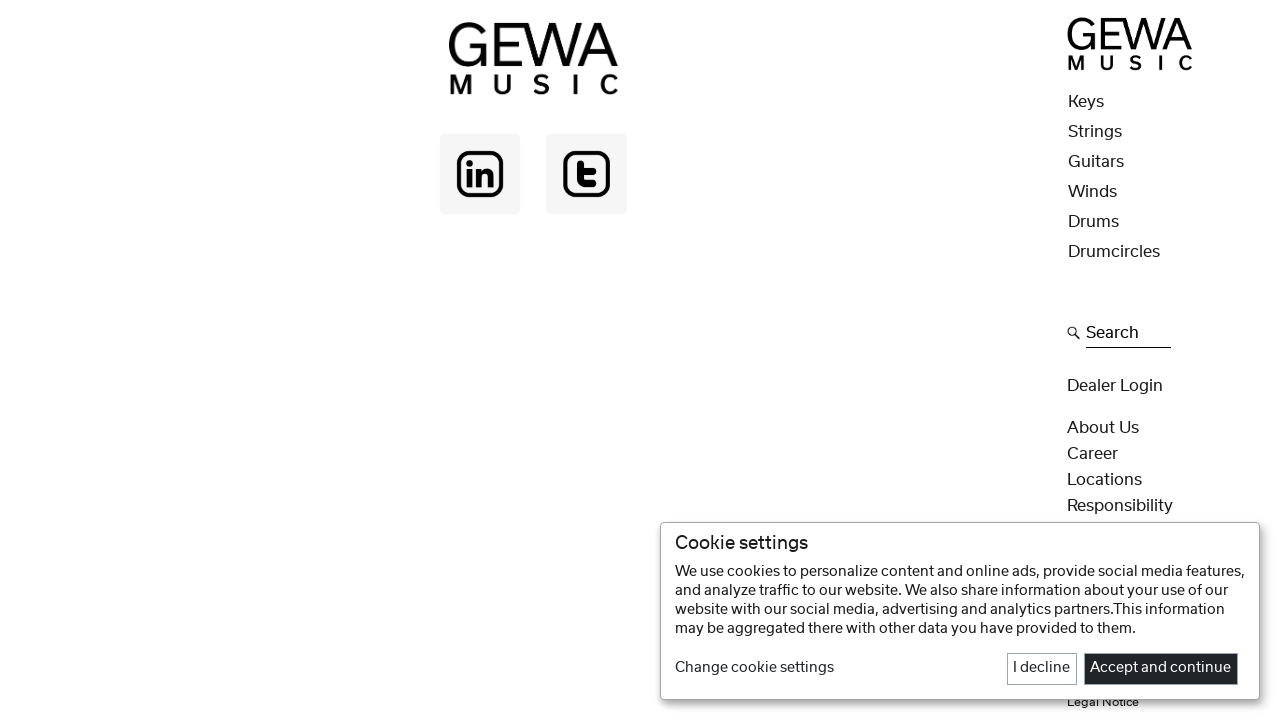

--- FILE ---
content_type: text/html; charset=UTF-8
request_url: https://www.gewamusic.com/en/social
body_size: 7848
content:
<!DOCTYPE html>
<html lang="en">
<head>

    <meta charset="utf-8">

	<link rel="icon" href="/website/static/img/favicon.png" type="image/x-icon"/>

    <title>GEWA Drums - Social Media</title><meta name="keywords" content="" >
<meta name="description" content="Selected materials and technology, state-of-the-art manufacturing processes and the assurance of knowledge transfer across generations are a tradition at GEWA music - We engineer music since 1925.
" >
<meta name="google-site-verification" content="sXlSgM2xWKyTSdj5nNH_dlbblyByZdSku02KzpBGXb4" >

    <meta name="viewport" content="width=device-width, initial-scale=1.0">
     
    
    <link href="/cache-buster-1657694651/website/static/fontawesome-free-5.8.0-web/css/all.min.css" media="screen" rel="stylesheet" type="text/css" >
<link href="/cache-buster-1754487411/website/static/slick/slick181.min.css" media="screen" rel="stylesheet" type="text/css" >
<link href="/cache-buster-1657628971/website/static/bootstrap-5.1.3-dist/css/bootstrap.min.css" media="screen" rel="stylesheet" type="text/css" >
<link href="/cache-buster-1754488241/website/static/bootstrap-icons-1.10.3/bootstrap-icons.min.css" media="screen" rel="stylesheet" type="text/css" >
<link href="/cache-buster-1693297677/website/static/tizian/css/flag-icon.min.css" media="screen" rel="stylesheet" type="text/css" >
<link href="/cache-buster-1755603980/website/static/css/slick-theme.min.css" media="screen" rel="stylesheet" type="text/css" >
<link href="/cache-buster-1583396225/website/static/css/jquery-ui.min.css" media="screen" rel="stylesheet" type="text/css" >
<link href="/cache-buster-1755681644/website/static/css/newGewa8.min.css" media="screen" rel="stylesheet" type="text/css" >
<link href="/cache-buster-1755603980/website/static/klaro/klaroGewa.min.css" media="screen" rel="stylesheet" type="text/css" >

    <!-- HTML5 shim and Respond.js IE8 support of HTML5 elements and media queries -->
    <!--[if lt IE 9]>
    <script src="/website/static/js/html5shiv.js"></script>
    <script src="/website/static/js/respond.min.js"></script>
    <![endif]-->

	<script type="text/javascript">
		var systemId=10;
		var orderTypeId=11;
        var filterUrl='/en/filter';
        var googleAnalyticsId='UA-3348708-8';
        var privacyLink='/en/privacy';
        var matomoId='1';
        var localeCode='en_INT';
	</script>

    
    <script type="text/javascript" src="/website/static/klaro/matomoConnected/configMatomo.js"></script>
     
    <script>
        var _paq = window._paq = window._paq || [];
        /* tracker methods like "setCustomDimension" should be called before "trackPageView" */

                    _paq.push(['requireCookieConsent']);
            
        _paq.push(['trackPageView']);
        _paq.push(['enableLinkTracking']);
        (function() {
            var u="//matomo.gewamusic.com/";
            _paq.push(['setTrackerUrl', u+'matomo.php']);
            _paq.push(['setSiteId', matomoId]);
            var d=document, g=d.createElement('script'), s=d.getElementsByTagName('script')[0];
            g.async=true; g.src=u+'matomo.js'; s.parentNode.insertBefore(g,s);
        })();
    </script>

    
</head>

<body class="drums" data-bs-spy="scroll" data-bs-target="#specialNav" data-bs-offset="20" tabindex="0">
    <!-- Matomo test ID  -->
    <!--die ip adresse lautet 18.191.190.55-->
    <!--die ip country lautet  -->

    
    <nav class="navbar fixed-bottom navbar-expand navbar-light bg-white border-top d-block d-lg-none" id="mobileNav">
        <ul class="navbar-nav nav-fill w-100">
            <li class="nav-item">
                <a class="nav-link" id="g" href="/en" title="Home">
                    <img src="/images/icons/B2BIcons/IconHouse2.png" class="img-fluid" alt="Home" title="Home">
                </a>
            </li>
            <li class="nav-item" id="burgerClick">
                    <a class="nav-link" data-bs-toggle="offcanvas" href="#offcanvasBurger" aria-controls="offcanvasBurger" title="products">
                        <img src="/images/gewamusic/icons/burger.png" class="img-fluid" alt="products" title="Discover products">
                    </a>
            </li>
            <!--
            <li class="nav-item navClick" id="burgerClick">
                <div class="nav-link" id="burgerLink" data-menu="burgerMenu">
                        <img src="/images/gewamusic/icons/burger.png" class="img-fluid" alt="products" title="Discover products">
                    </div>
            </li>
            -->
        
            <li class="nav-item" id="searchClick">
                <a class="nav-link" data-bs-toggle="offcanvas" href="#offcanvasBottom" aria-controls="offcanvasBottom" title="Product search">
                    <img src="/images/gewamusic/icons/search.png" class="img-fluid" alt="search" title="Product search">
                </a>

            </li>
            
            <li class="nav-item" id="plusClick">
                <a class="nav-link" data-bs-toggle="offcanvas" href="#offcanvasPlus" aria-controls="offcanvasPlus" title="products">
                    <img src="/images/gewamusic/icons/plus.png" class="img-fluid" alt="Menu" title="Menu">
                </a>
            </li>
            <!--
            <li class="nav-item navClick" id="plusClick">
                <div class="nav-link" id="plusLink" data-menu="plusMenu">
                    <img src="/images/gewamusic/icons/plus.png" class="img-fluid" alt="Menu" title="Menu">
                </div>
            </li>
            -->

                            <li class="nav-item" id="socialClick">
                    <a class="nav-link" data-bs-toggle="offcanvas" href="#offcanvasFollow" aria-controls="offcanvasFollow" title="Follow Us">
                        <img src="/images/icons/B2BIcons/IconThumbUp.png" class="img-fluid" alt="Follow Us" title="Follow Us">
                    </a>
                </li>
                        </ul>
    </nav>

    
    <div class="offcanvas offcanvas-bottom w-75 mx-auto" tabindex="-1" id="offcanvasFollow" aria-labelledby="offcanvasFollowLabel">
        <div class="offcanvas-header">
        </div>

        <!--socialMediaArray lautet Array
(
    [brandName] => GEWA music
    [brandLogo] => Pimcore\Model\Asset\Image Object
        (
            [type] => image
            [id] => 10318
            [parentId] => 10308
            [parent] => 
            [filename] => Grafiken_GEWA_music.png
            [path] => /images/logos/forSocialPage2/
            [mimetype] => image/png
            [creationDate] => 1674500272
            [modificationDate] => 1674500272
            [stream] => 
            [userOwner] => 7
            [userModification] => 7
            [properties] => 
            [versions] => 
            [metadata] => Array
                (
                )

            [locked] => 
            [customSettings] => Array
                (
                    [imageWidth] => 722
                    [imageHeight] => 446
                    [imageDimensionsCalculated] => 1
                )

            [hasMetaData] => 
            [dependencies] => 
            [childs] => 
            [hasChilds] => 
            [siblings] => 
            [hasSiblings] => 
            [scheduledTasks] => 
            [_dataChanged] => 
            [__dataVersionTimestamp] => 1674500272
        )

    [instagramLink] => 
    [facebookLink] => 
    [youtubeLink] => 
    [twitterLink] => Pimcore\Model\Object\Data\Link Object
        (
            [text] => 
            [internalType] => 
            [internal] => 
            [direct] => https://twitter.com/MusicGewa
            [linktype] => direct
            [target] => 
            [parameters] => 
            [anchor] => 
            [title] => 
            [accesskey] => 
            [rel] => 
            [tabindex] => 
            [class] => 
            [attributes] => 
            [href] => https://twitter.com/MusicGewa
        )

    [linkedInLink] => Pimcore\Model\Object\Data\Link Object
        (
            [text] => 
            [internalType] => 
            [internal] => 
            [direct] => https://www.linkedin.com/company/gewamusic
            [linktype] => direct
            [target] => 
            [parameters] => 
            [anchor] => 
            [title] => 
            [accesskey] => 
            [rel] => 
            [tabindex] => 
            [class] => 
            [attributes] => 
            [href] => https://www.linkedin.com/company/gewamusic
        )

)
-->



<div class="row justify-content-center">
     <div class="col-10 col-lg-4 text-center">


          <div class="">
               GEWA music          </div>
     </div>
</div>
<div class="row g-3 justify-content-center mb-4 pt-little">

                                     <div class="col-gm-12">
             <a href="https://www.linkedin.com/company/gewamusic" class="text-reset text-decoration-none" title="Visit GEWA music on Linked In" target="_blank">

                   <img src="/images/socialIcons/desktop/Linkedin_2023_schwarz2.png" class="img-fluid contain" alt="linkedInLogo">

             </a>
         </div>
         




</div>

    </div>

          
    <div class="offcanvas offcanvas-bottom w-75 mx-auto" tabindex="-1" id="offcanvasBottom" aria-labelledby="offcanvasBottomLabel">
        <div class="offcanvas-header">
            <form action="/en/products" id="searchTabForm" class="w-100">
                <div class="form-group text-center d-flex">
                    <input id="searchTabInput" name="searchTabInput" title="What are you looking for?" type="text" class="form-control form-control-lg text-center" placeholder="Search" aria-label="Search" aria-describedby="searchAddon">
                    <button type="button" class="btn-close text-reset" data-bs-dismiss="offcanvas" aria-label="Close" title="close"></button>
                </div>
            </form>
        </div>
    </div>
            

    <div class="offcanvas offcanvas-bottom w-75 mx-auto" tabindex="-1" id="offcanvasBurger" aria-labelledby="offcanvasBurgerLabel">
        <div class="offcanvas-body mb-3">
            <ul class="nav flex-column text-center offcanvasMenuHolder" id="burgerParent">

                
                            <li class="nav-item my-n1 ">
                                <a class="nav-link" target="_blank" title="GEWA Keys" href="https://gewakeys.com/en">Keys</a>
                            </li>
                            
                            <li class="nav-item my-n1 ">
                                <a class="nav-link" target="_blank" title="GEWA Strings" href="https://gewastrings.com/en">Strings</a>
                            </li>
                            
                            <li class="nav-item my-n1 ">
                                <a class="nav-link" target="_blank" title="GEWA Guitars" href="https://gewaguitars.com/en">Guitars</a>
                            </li>
                            
                            <li class="nav-item my-n1 ">
                                <a class="nav-link" target="_blank" title="GEWA Winds" href="https://gewawinds.com/en">Winds</a>
                            </li>
                            
                            <li class="nav-item my-n1 ">
                                <a class="nav-link" target="_blank" title="GEWA Drums" href="https://gewadrums.com/en">Drums</a>
                            </li>
                            
                            <li class="nav-item my-n1 ">
                                <a class="nav-link" target="_blank" title="GEWA Drumcircles" href="https://gewadrumcircles.com/en">Drumcircles</a>
                            </li>
                                                <li class="nav-item d-none openWishlist">
                        <button data-target="/en/products?wishlist=1&articles=1&articleEntityIds=" class="btn btn-link nav-link mx-auto text-capitalize" type="button" id="wishlistButton">
                            <div class="row justify-content-center gx-1">
                                <div class="col-1 px-0">
                                    <img src="/images/icons/B2BIcons/IconHeart.png" class="img-fluid" alt="Wishlist" title="Wishlist">
                                </div>
                                <div class="col-auto ps-1 pt-little">
                                    <span id="wishCount"></span> Wishlist                                </div>
                            </div>
                        </button>
                    </li>
                    
            </ul>
        </div>
    </div>

    <div class="offcanvas offcanvas-bottom w-75 mx-auto" tabindex="-1" id="offcanvasPlus" aria-labelledby="offcanvasPlusLabel">
        <div class="offcanvas-body mb-3">
            <ul class="nav flex-column text-center offcanvasMenuHolder">

                
                    <li class="nav-item my-n1">
                        <a class="nav-link text-capitalize active" href="/en/about" title="About Us">About Us</a>
                    </li>

                                            <li class="nav-item my-n1">
                            <a class="nav-link text-capitalize active" href="/en/career" title="Gewamusic - Career">Career</a>
                        </li>
                                                <li class="nav-item my-n1">
                            <a class="nav-link text-capitalize active" href="/en/locations" title="Gewamusic - Standorte">Locations</a>
                        </li>
                                                <li class="nav-item my-n1">
                            <a class="nav-link text-capitalize active" href="/en/responsibility" title="Gewamusic - Responsibility">Responsibility</a>
                        </li>
                                                    <li class="nav-item my-n1">
                                <a class="nav-link text-capitalize active" href="/en/compliance" title="Compliance">Compliance</a>
                            </li>
                                                <li class="nav-item mt-n1 mb-3">
                        <a class="nav-link text-capitalize" data-bs-toggle="collapse" href="#loginFormMobile" title="Dealer Login" aria-expanded="false" aria-controls="loginFormMobile">Dealer Login</a>
                        <div class="collapse mb-3 mx-md-5" id="loginFormMobile">
                            <form id="mobileLogin" class="minimalInputs" action="/en/login">
                                <div class="mb-3 px-3">
                                    <input type="text" id="loginUsernameMobile" name="identifier" title="User" class="form-control form-control-sm text-center" placeholder="User" required>
                                </div>
                                <div class="mb-3 px-3">
                                    <input type="password" id="loginPasswordMobile" name="password" title="Password" class="form-control form-control-sm text-center" placeholder="Password" required>
                                </div>

                                
                                <button type="submit" class="btn btn-gewa btn-sm mb-2" title="Register now">Submit <i class="fas fa-sign-in-alt"></i></button>
                                <div>
                                    <button type="button" class="btn btn-openModal linkButton btn-compact text-secondary" data-bs-toggle="modal" data-bs-target="#exampleModalCenter">
                                        Forgot Your Password?                                    </button>
                                </div>
                            </form>
                        </div>
                    </li>
                    

                <li class="nav-item mb-3">
                    <a class="nav-link text-capitalize d-flex" data-bs-toggle="collapse" href="#collapseLanguageMobile" title="Switch Language" aria-expanded="false" aria-controls="collapseLanguageMobile">
                        <div class="row justify-content-center gx-1">
                            <div class="col-1 px-0">
                                <img src="/images/icons/B2BIcons/IconWorld.png" class="img-fluid" alt="Switch Language" title="Switch Language">
                            </div>
                            <div class="col-auto ps-1 pt-little">
                                language                            </div>
                        </div>
                    </a>
                </li>

                <div class="mb-1 mt-n1  collapse" id="collapseLanguageMobile" >
                                                <div class="mb-1">
                                <a class="subNavLink text-capitalize" href="/de" title="Gewamusic - Deutsch">
                                    deutsch                                    <!--doc methoden lauten-->
                                </a>
                            </div>
                                                        <div class="mb-1">
                                <a class="subNavLink text-capitalize" href="/it" title="Gewamusic - Italiano">
                                    italiano                                    <!--doc methoden lauten-->
                                </a>
                            </div>
                                                        <div class="mb-1">
                                <a class="subNavLink text-capitalize" href="/fr" title="Gewamusic - Français">
                                    français                                    <!--doc methoden lauten-->
                                </a>
                            </div>
                                                        <div class="mb-1">
                                <a class="subNavLink text-capitalize" href="/es" title="Gewamusic - Español">
                                    español                                    <!--doc methoden lauten-->
                                </a>
                            </div>
                                                        <div class="mb-1">
                                <a class="subNavLink text-capitalize" href="/nl" title="Gewamusic - Nederlands">
                                    nederlands                                    <!--doc methoden lauten-->
                                </a>
                            </div>
                                                        <div class="mb-1">
                                <a class="subNavLink text-capitalize" href="/cz" title="Gewamusic - čeština">
                                    čeština                                    <!--doc methoden lauten-->
                                </a>
                            </div>
                                                        <div class="mb-1">
                                <a class="subNavLink text-capitalize" href="/pl" title="Gewamusic - Polskie">
                                    polskie                                    <!--doc methoden lauten-->
                                </a>
                            </div>
                                                        <div class="mb-1">
                                <a class="subNavLink text-capitalize" href="/hu" title="Gewamusic - Magyar">
                                    magyar                                    <!--doc methoden lauten-->
                                </a>
                            </div>
                                                        <div class="mb-1">
                                <a class="subNavLink text-capitalize" href="/ro" title="Gewamusic - Romanesc">
                                    romanesc                                    <!--doc methoden lauten-->
                                </a>
                            </div>
                                                        <div class="mb-1">
                                <a class="subNavLink text-capitalize" href="/fi" title="Gewamusic - Suomalainen">
                                    suomalainen                                    <!--doc methoden lauten-->
                                </a>
                            </div>
                                                        <div class="mb-1">
                                <a class="subNavLink text-capitalize" href="/gr" title="Gewamusic - Ελληνικά">
                                    Ελληνικά                                    <!--doc methoden lauten-->
                                </a>
                            </div>
                                                        <div class="mb-1">
                                <a class="subNavLink text-capitalize" href="/export" title="">
                                                                        <!--doc methoden lauten-->
                                </a>
                            </div>
                                                        <div class="mb-1">
                                <a class="subNavLink text-capitalize" href="/construction" title="Gewamusic - Product page">
                                    Jobs                                    <!--doc methoden lauten-->
                                </a>
                            </div>
                            
                </div>

                
                <li class="nav-item my-n1">
                    <a class="nav-link link-dark fs-6 text-capitalize" href="#" title="Data Preferences" onClick="return klaro.show(klaroConfig, true);">Data Preferences</a>
                </li>

                
                <li class="nav-item my-n1">
                    <a class="nav-link text-capitalize fs-6 text-capitalize" href="/en/privacy" title="Privacy Policy">Privacy Policy</a>
                </li>
                <li class="nav-item my-n1">
                    <a class="nav-link text-capitalize fs-6 text-capitalize" href="/en/imprint" title="Legal Notice">Legal Notice</a>
                </li>

            </ul>
        </div>
    </div>
          
            <div id="socialMenu" class="card hoverCard socialCard text-center rounded-0 border-0 pt-3">
    
            <div class="w-100 mb-3 hoverCardBody">
                <ul class="nav flex-column text-center" id="socialBody">

                    <!--<li class="nav-item my-n1">
                        <a class="nav-link active" href="#">Blog</a>
                    </li>-->

                    <li class="nav-item my-n1">
                        <a class="nav-link" title="Follow us on Facebook" target="_blank" href="https://www.facebook.com/GEWADigitalpianos">Facebook</a>
                    </li>

                    <li class="nav-item my-n1">
                        <a class="nav-link" title="Follow us on Instagram" target="_blank" href="https://www.instagram.com/gewadigitalpianos">Instagram</a>
                    </li>

                    <li class="nav-item my-n1">
                        <a class="nav-link" title="Follow us on Youtube" target="_blank" href="https://www.youtube.com/channel/UCCrYNFQ6qFtJR5gi5XJB9rA">Youtube</a>
                    </li>

                </ul>
            </div>

        </div>
        <div class="modal fade" id="exampleModalCenter" tabindex="-1" aria-labelledby="exampleModalCenterTitle" aria-hidden="true">
     <div class="modal-dialog">

          <div class="modal-content rounded-0">
               <div class="modal-header border-0">
                    <h1 class="modal-title fs-5 ps-2" id="exampleModalCenterTitle">Please enter your email address</h1>
                    <button type="button" class="btn-close" data-bs-dismiss="modal" aria-label="Close"></button>
               </div>

               <div class="modal-body">
                    <form id="sendPasswordForm" action="/sendpassword">
                         <div class="row d-flex justify-content-center align-items-center px-4 pb-4">
                              <input class="form-control mb-3" type="email" id="email" placeholder="Email" required autofocus>
                              <button  id="remindPassword" class="btn btn-dark w-100" type="submit">
                                   Send                              </button>
                         </div>
                    </form>
               </div>
          </div>

     </div>
</div>

    <div class="container-fluid" id="start">

        
        <div class="d-lg-none">
            
             </div>
   
        <div class="row">
            <div class="col-12 col-lg-10">
                <!--socialMediaArray lautet Array
(
    [brandName] => GEWA music
    [brandLogo] => Pimcore\Model\Asset\Image Object
        (
            [type] => image
            [id] => 10318
            [parentId] => 10308
            [parent] => 
            [filename] => Grafiken_GEWA_music.png
            [path] => /images/logos/forSocialPage2/
            [mimetype] => image/png
            [creationDate] => 1674500272
            [modificationDate] => 1674500272
            [stream] => 
            [userOwner] => 7
            [userModification] => 7
            [properties] => 
            [versions] => 
            [metadata] => Array
                (
                )

            [locked] => 
            [customSettings] => Array
                (
                    [imageWidth] => 722
                    [imageHeight] => 446
                    [imageDimensionsCalculated] => 1
                )

            [hasMetaData] => 
            [dependencies] => 
            [childs] => 
            [hasChilds] => 
            [siblings] => 
            [hasSiblings] => 
            [scheduledTasks] => 
            [_dataChanged] => 
            [__dataVersionTimestamp] => 1674500272
        )

    [instagramLink] => 
    [facebookLink] => 
    [youtubeLink] => 
    [twitterLink] => Pimcore\Model\Object\Data\Link Object
        (
            [text] => 
            [internalType] => 
            [internal] => 
            [direct] => https://twitter.com/MusicGewa
            [linktype] => direct
            [target] => 
            [parameters] => 
            [anchor] => 
            [title] => 
            [accesskey] => 
            [rel] => 
            [tabindex] => 
            [class] => 
            [attributes] => 
        )

    [linkedInLink] => Pimcore\Model\Object\Data\Link Object
        (
            [text] => 
            [internalType] => 
            [internal] => 
            [direct] => https://www.linkedin.com/company/gewamusic
            [linktype] => direct
            [target] => 
            [parameters] => 
            [anchor] => 
            [title] => 
            [accesskey] => 
            [rel] => 
            [tabindex] => 
            [class] => 
            [attributes] => 
        )

)
-->



<div class="row justify-content-center">
     <div class="col-8 col-lg-4">


          <div class="rectangleMedia slide mx-auto">
               <img src="/images/logos/forSocialPage2/Grafiken_GEWA_music.png" class="img-fluid px-5 pt-3 contain" alt="GEWA music">
          </div>


     </div>
</div>
<div class="row justify-content-center mb-5">

                                     <div class="col-custom">
             <a href="https://www.linkedin.com/company/gewamusic" class="text-reset text-decoration-none" title="Visit GEWA music on Linked In" target="_blank">

                   <img src="/images/socialIcons/Social_Media_Grafik_500x500_in.png" class="img-fluid contain hoverImg" data-hover="/images/socialIcons/Social_Media_Grafik_500x500_in_hover.png" alt="linkedInLogo">

             </a>
         </div>
                         <div class="col-custom">
             <a href="https://twitter.com/MusicGewa" class="text-reset text-decoration-none" title="Follow GEWA music on Twitter" target="_blank">

                   <img src="/images/socialIcons/Social_Media_Grafik_500x500_twitter.png" class="img-fluid contain hoverImg" data-hover="/images/socialIcons/Social_Media_Grafik_500x500_twitter_hover.png" alt="youtubeLogo">

             </a>
         </div>
         



</div>
            </div>
            
            <div class="d-none d-lg-block col-lg-2 ps-0">
                <div class="desktopSideNav d-none d-lg-flex flex-column w-100 sticky-top">
                                            <div class="row">
                            <div class="col-lg-10 col-xl-8 mt-3">
                                <a href="/en" title="Home">
                                    <img id="topRowLogo" src="/images/logos/gewa_music_logo_black.png" class="img-fluid" alt="Home" title="Home">
                                </a>
                            </div>
                        </div>
                        
               		<ul class="nav flex-column flex-nowrap mt-3 scrollableNav customScroll" id="desktopParent">
                                                        <li class="nav-item my-n1 ps-little">
                                    <a class="nav-link" href="https://gewakeys.com/en" target="_blank" title="GEWA Keys">Keys</a>
                                </li>
                                                                <li class="nav-item my-n1 ps-little">
                                    <a class="nav-link" href="https://gewastrings.com/en" target="_blank" title="GEWA Strings">Strings</a>
                                </li>
                                                                <li class="nav-item my-n1 ps-little">
                                    <a class="nav-link" href="https://gewaguitars.com/en" target="_blank" title="GEWA Guitars">Guitars</a>
                                </li>
                                                                <li class="nav-item my-n1 ps-little">
                                    <a class="nav-link" href="https://gewawinds.com/en" target="_blank" title="GEWA Winds">Winds</a>
                                </li>
                                                                <li class="nav-item my-n1 ps-little">
                                    <a class="nav-link" href="https://gewadrums.com/en" target="_blank" title="GEWA Drums">Drums</a>
                                </li>
                                                                <li class="nav-item my-n1 ps-little">
                                    <a class="nav-link" href="https://gewadrumcircles.com/en" target="_blank" title="GEWA Drumcircles">Drumcircles</a>
                                </li>
                                
                        <li class="nav-item mt-5 mb-n1more">

                            
                            <!--<form class="row row-cols-auto" id="searchform" action="">-->

                            <form class="row gx-1 align-items-center" id="searchform" action="/en/products">
                                    
                                <div class="col-1 p-0 m-0">
                                    <button type="submit" class="btn btn-openModal p-0 m-0"><img src="/images/icons/B2BIcons/IconSearch.png" class="img-fluid" alt="search" title="search"></button>
                                </div>
                                    
                                <div class="col-auto ps-1 pt-little">
                                    <label for="sidebarSearch" class="sr-only">Search</label>
                                    <input type="text" class="form-control " id="sidebarSearch" name="searchTabInput" placeholder="Search" title="Product search">
                                </div>
                                <div class="col">
                                    <button type="submit" class="btn btn-openModal d-none"></button>
                                </div>

                                                            </form>
                        </li>

                                                    <li class="nav-item mt-4 mb-1">
                                <a class="nav-link text-capitalize" data-bs-toggle="collapse" href="#loginForm" title="Dealer Login" aria-expanded="false" aria-controls="loginForm">Dealer Login</a>

                                <div class="collapse mb-3" id="loginForm">
                                    <form id="desktopLogin" class="minimalInputs" action="/en/login">
                                        <div class="mb-3 pe-4">
                                            <input type="text" id="loginUsername" title="User" name="identifier" class="form-control" placeholder="User" required>
                                        </div>
                                        <div class="mb-3 pe-4">
                                            <input type="password" id="loginPassword" title="Password" name="password" class="form-control" placeholder="Password" required>
                                        </div>

                                        
                                        <div class="row justify-content-between">
                                            <div class="col-4">
                                                <button type="submit" class="btn btn-gewa btn-sm" title="Register now">
                                                    Submit <i class="fas fa-sign-in-alt"></i>
                                                </button>
                                            </div>
                                            <div class="col-5">
                                                <button type="button" class="btn btn-openModal linkButton btn-compact text-secondary" data-bs-toggle="modal" data-bs-target="#exampleModalCenter">
                                                    Forgot Your Password?                                                </button>
                                            </div>
                                        </div>
                                    </form>
                                </div>
                            </li>
                                                		<li class="nav-item mb-n1more">
                                <a class="nav-link text-capitalize" href="/en/about" title="About Us">About Us</a>
                            </li>

                                                            <li class="nav-item my-n1more">
                                    <a class="nav-link text-capitalize" href="/en/career" title="Gewamusic - Career">Career</a>
                                </li>
                                                                <li class="nav-item my-n1more">
                                    <a class="nav-link text-capitalize" href="/en/locations" title="Gewamusic - Standorte">Locations</a>
                                </li>
                                                                <li class="nav-item my-n1more">
                                    <a class="nav-link text-capitalize" href="/en/responsibility" title="Gewamusic - Responsibility">Responsibility</a>
                                </li>
                                                                    <li class="nav-item my-n1more">
                                        <a class="nav-link text-capitalize" href="/en/compliance" title="Compliance">Compliance</a>
                                    </li>
                                    
                        <li class="nav-item dropdown mb-n1more mt-3" id="languageSelector">
                            <a class="nav-link text-capitalize" data-bs-toggle="dropdown" href="#" title="Switch Language" role="button" aria-haspopup="true" aria-expanded="false">

                                <div class="row gx-1">
                                    <div class="col-1 pe-little">
                                        <img src="/images/icons/B2BIcons/IconWorld.png" class="img-fluid" alt="Switch Language" title="Switch Language">
                                    </div>
                                    <div class="col-auto ps-1 pt-little">
                                        language                                    </div>
                                </div>

                            </a>
                            <div class="dropdown-menu border-0" id="languageMenu">

                                                                        <a class="text-capitalize dropdown-item" href="/de" title="Gewamusic - Deutsch">deutsch</a>
                                                                                <a class="text-capitalize dropdown-item" href="/it" title="Gewamusic - Italiano">italiano</a>
                                                                                <a class="text-capitalize dropdown-item" href="/fr" title="Gewamusic - Français">français</a>
                                                                                <a class="text-capitalize dropdown-item" href="/es" title="Gewamusic - Español">español</a>
                                                                                <a class="text-capitalize dropdown-item" href="/nl" title="Gewamusic - Nederlands">nederlands</a>
                                                                                <a class="text-capitalize dropdown-item" href="/cz" title="Gewamusic - čeština">čeština</a>
                                                                                <a class="text-capitalize dropdown-item" href="/pl" title="Gewamusic - Polskie">polskie</a>
                                                                                <a class="text-capitalize dropdown-item" href="/hu" title="Gewamusic - Magyar">magyar</a>
                                                                                <a class="text-capitalize dropdown-item" href="/ro" title="Gewamusic - Romanesc">romanesc</a>
                                                                                <a class="text-capitalize dropdown-item" href="/fi" title="Gewamusic - Suomalainen">suomalainen</a>
                                                                                <a class="text-capitalize dropdown-item" href="/gr" title="Gewamusic - Ελληνικά">Ελληνικά</a>
                                                                                <a class="text-capitalize dropdown-item" href="/export" title=""></a>
                                                                                <a class="text-capitalize dropdown-item" href="/construction" title="Gewamusic - Product page">Jobs</a>
                                        
                            </div>
                        </li>

                                                    <li class="nav-item d-none mt-n2 openWishlist mb-3">
                                <button data-target="/en/products?wishlist=1&articles=1&articleEntityIds=" class="btn btn-link nav-link text-capitalize w-100" type="button" id="wishlistButton" title="Wishlist">
                                    <div class="row gx-1">
                                        <div class="col-1 pe-little">
                                            <img src="/images/icons/B2BIcons/IconHeart.png" class="img-fluid" alt="Wishlist" title="Wishlist">
                                        </div>
                                        <div class="col-auto ps-1 pt-little">
                                            <span id="wishCount"></span> Wishlist
                                        </div>
                                    </div>
                                </button>
                            </li>

                                                        <li class="nav-item my-n2">
                                <div class="followUs">
                                    <div class="followUsInfo">
                                                    
                                                                                        <div class="row mt-2 mb-1">
                                                    <div class="col-1 px-little"></div>
                                                    <div class="col-1 px-0">
                                                        <img src="/images/icons/B2BIcons/IconThumbUpWhite.png" class="img-fluid" alt="Follow Us" title="Follow Us">
                                                    </div>
                                                    <div class="col-10 ps-1 pt-little">
                                                        Follow us on
                                                    </div>
                                                </div>
                                                
                                            <div class="row mb-3">
                                                <div class="col-1 px-little"></div>

                                                                                                            <div class="col-custom px-1 pt-little" style="width:12%;">

                                                            <a href="https://www.linkedin.com/company/gewamusic" class="text-reset text-decoration-none" title="Visit GEWA music on Linked In" target="_blank">

                                                                <img src="/images/socialIcons/desktop/Linkedin_2023_weiss.png" class="img-fluid contain" alt="linkedInLogo">

                                                            </a>

                                                        </div>
                                                                                                        </div>

                                                
                                        </div>

                                        <div class="followUsLabel">
                                            <div class="row gx-1">
                                                <div class="col-1 pe-little">
                                                    <img src="/images/icons/B2BIcons/IconThumbUp.png" class="img-fluid" alt="Follow Us" title="Follow Us">
                                                </div>
                                                <div class="col-11 ps-1 pt-little">
                                                    Follow us
                                                </div>
                                            </div>
                                        </div>
                                    </div>
                                
                            </li>
                                           		</ul>

                    <ul class="nav flex-column mt-auto">

                        
                        <li class="nav-item my-n3">
                            <a class="nav-link text-capitalize" href="#" title="Data Preferences" onClick="return klaro.show(klaroConfig, true);"><span class="extraSmallFont">Data Preferences</span></a>
                        </li>

                        
                        <li class="nav-item my-n3">
                            <a class="nav-link text-capitalize" href="/en/privacy" title="Privacy Policy"><span class="extraSmallFont">Privacy Policy</span></a>
                        </li>

                        <li class="nav-item mt-n2Plus">
                            <a class="nav-link text-capitalize" href="/en/imprint" title="Legal Notice"><span class="extraSmallFont">Legal Notice</span></a>
                        </li>

                    </ul>

               	</div>
            </div>
        </div>
    </div>

    <script type="text/javascript" src="/website/static/jquery/jquery360.min.js"></script>
<script type="text/javascript" src="/website/static/js/jquery-ui.min.js"></script>
<script type="text/javascript" src="/website/static/slick/slick181.min.js"></script>
<script type="text/javascript" src="/website/static/bootstrap-5.1.3-dist/js/bootstrap.bundle.min.js"></script>
<script type="text/javascript" src="/website/static/js/newGewa23.min.js"></script>
<script type="text/javascript" src="/website/static/lightGallery/productGallery.min.js"></script>
    <script>

        var purchasedate=document.querySelector('#purchasedate');

        if(purchasedate)
        {
            $( "#purchasedate" ).datepicker({maxDate: '0'});
        }

        var purchasedateReframe=document.querySelector('#purchasedateReframe');

        if(purchasedateReframe)
        {
            $( "#purchasedateReframe" ).datepicker({maxDate: '0',minDate: new Date(2022, 0, 1)});
        }

    </script>

    <!--<script src="/website/static/photoSwipe/photoControl.js" type="module"></script>-->
    
    <!-- <script defer data-config="klaroConfig" type="application/javascript" src="https://cdn.kiprotect.com/klaro/v0.7/klaro-no-css.js"></script>-->
    <script defer data-config="klaroConfig" type="application/javascript" src="/website/static/klaro/klaroNoCss07.js"></script>

</body>
<!--gewamusicnewcategorycollection-->
</html>


--- FILE ---
content_type: text/css
request_url: https://www.gewamusic.com/cache-buster-1755681644/website/static/css/newGewa8.min.css
body_size: 12567
content:
@font-face{font-family:"Usual";src:url(3A0AFE_0_0.woff2) format("woff2"),url(3A0AFE_0_0.woff) format("woff"),url(3A0AFE_0_0.ttf) format("truetype"),url(3A0AFE_0_0.eot) format("embedded-opentype")}@font-face{font-family:"Usual2";src:url(3A0AFE_1_0.woff2) format("woff2"),url(3A0AFE_1_0.woff) format("woff"),url(3A0AFE_1_0.ttf) format("truetype"),url(3A0AFE_1_0.eot) format("embedded-opentype")}:root{--bs-font-sans-serif:"Usual2", system-ui, -apple-system, "Segoe UI", Roboto, "Helvetica Neue", Arial, "Noto Sans", "Liberation Sans", sans-serif, "Apple Color Emoji", "Segoe UI Emoji", "Segoe UI Symbol", "Noto Color Emoji";--gar-radius:0.75rem !important}input{filter:none}input:-webkit-autofill{-webkit-box-shadow:inset 0 0 0 9999px #fff}.drums{--color-one:#ffffff;--color-two:#7F242F;--backgroundColor:#000000;--backgroundColor-ten:rgb(0,0,0, 0.1);--backgroundColor-twenty:rgb(0,0,0,0.2);--backgroundColor-thirty:rgb(0,0,0, 0.3);--backgroundColor-forty:rgb(0,0,0, 0.4);--backgroundColor-half:rgb(0,0,0, 0.5);--backgroundColor-sixty:rgb(0,0,0, 0.6);--backgroundColor-seventy:rgb(0,0,0, 0.7);--backgroundColor-eighty:rgb(0,0,0, 0.8);--backgroundColor-ninety:rgb(0,0,0, 0.9);--backgroundColor-five:rgb(0,0,0, 0.05)}.remo{--backgroundColor:#f29901;--backgroundColor-ten:rgb(242, 153, 1, 0.1);--backgroundColor-twenty:rgb(242, 153, 1,0.2);--backgroundColor-thirty:rgb(242, 153, 1, 0.3);--backgroundColor-forty:rgb(242, 153, 1, 0.4);--backgroundColor-half:rgb(242, 153, 1, 0.5);--backgroundColor-sixty:rgb(242, 153, 1, 0.6);--backgroundColor-seventy:rgb(242, 153, 1, 0.7);--backgroundColor-eighty:rgb(242, 153, 1, 0.8);--backgroundColor-ninety:rgb(242, 153, 1, 0.9);--backgroundColor-five:rgb(242, 153, 1, 0.05)}.remo .squareImageHolder{background-color:var(--backgroundColor);min-height:375px}.contactCol2{background-color:var(--backgroundColor-thirty)}.pianoHeader{width:100%}.my-custom{margin-top:1rem!important;margin-bottom:1rem!important}.py-small{padding-top:.15rem!important;padding-bottom:.15rem!important}.py-2half{padding-top:.75rem!important;padding-bottom:.75rem!important}.zindex1030{z-index:1030}.customRadius{border-radius:.57rem}.page-link{padding:.275rem .4rem;margin:.5rem;border-radius:.57rem;border:1px solid #212529}.page-link:hover{background-color:#fff0;border-color:#212529}.page-link.active{background-color:#212529;color:#fff!important}.page-link:focus{box-shadow:none;background-color:#fff0}.presetsList p{padding-bottom:0;margin-bottom:0}#presetTabNav .btn-sm{padding:.01rem .5rem}#presetContent{min-height:440px}.btn-outline-dark.active:focus{box-shadow:none}#specialTabContent{min-height:250px}.text-black{color:#000}.fixed-bottom{z-index:1052}body{font-family:"Usual2"!important;line-height:1.4!important;font-size:100%}.medium,.desktopSideNav .nav-link:hover,.desktopSideNav .btn-light:hover{font-family:"Usual"}.regular{font-family:"Usual2"}#newCat .list-group-item.active{z-index:2;color:#fff;background-color:#212529;border-color:#212529}.blogCard p{margin-bottom:.45rem}.multiCol{column-count:2;column-gap:20px}.square{width:100%;padding-bottom:100%;position:relative}.stillSquare{width:75%;padding-bottom:75%;position:relative}.shopSection{width:100%;padding-bottom:45%;position:relative}.rectangle{width:100%;padding-bottom:40%;position:relative}.realRectangle{width:100%;padding-bottom:49%;position:relative}.realRealRectangle{width:100%;padding-bottom:50%;position:relative}.rectangleMedia{width:100%;padding-bottom:40%;position:relative}.parallax{height:75vh;background-attachment:fixed;background-position:center;background-repeat:no-repeat;background-size:cover}.parallaxSmall{height:60vh;background-attachment:fixed;background-position:center;background-repeat:no-repeat;background-size:cover}.parallaxSmallSmall{height:35vh;background-attachment:fixed;background-position:center;background-repeat:no-repeat;background-size:cover}.w-90{width:90%!important}.multiColDesktop a{text-decoration:none;color:gray}.multiColDesktop a:hover{color:#999;text-decoration:underline}.customScroll{overflow-y:auto;overflow-x:hidden;scrollbar-width:thin;scrollbar-color:#67737e #f2f2f2}.customScroll::-webkit-scrollbar{width:12px}.customScroll::-webkit-scrollbar-track{background:#f2f2f2}.customScroll::-webkit-scrollbar-thumb{background-color:#67737e;border-radius:20px;border:3px solid #f2f2f2}.aClass{transform:rotate(180deg)}.filmcardTest2{z-index:1050;width:100%}.deskRectangleMobSquare{width:100%;padding-bottom:100%;position:relative}.responsibilityHolder{width:50%;padding-bottom:36%;position:relative}.greenLetter::first-letter{color:#5a784d}#mapRow{min-height:300px}.allBusinessBG{background-color:#bde5f4}.tochtergesellschaftenBG{background-color:rgb(52 129 184)}.headquarterBG{background-color:rgb(0 61 119)}.darkOpacity{background-color:rgb(0 0 0 / .2)}.level{width:100%;padding-bottom:20%;position:relative}.brandCard{transition:background-color .3s ease-in-out;background-color:#f2f2f2}.brandCard:hover{background-color:#fff}.officeManagement{color:#e72a52}.warehouse{color:#2e97c6}.violinMaker{color:#237650}.logistics{color:#f7ac67}#jumboIntro .rounded-top{border-top-left-radius:1.2rem!important;border-top-right-radius:1.2rem!important;border-bottom-left-radius:0rem!important;border-bottom-right-radius:0rem!important}#jumboIntro .rounded-bottom{border-top-left-radius:0rem!important;border-top-right-radius:0rem!important;border-bottom-left-radius:1.2rem!important;border-bottom-right-radius:1.2rem!important}.mini img{max-width:80%}.col-custom{flex:0 0 auto;width:20%}.col-gm-12{flex:0 0 auto;width:12%}.col-gm-12percent{flex:0 0 auto;width:12%}.col-gm-14{flex:0 0 auto;width:14%}.col-special{flex:0 0 auto;width:50%}.col-small{flex:0 0 auto;width:6%}.pdfHeight{min-height:70vh}.popCard{box-shadow:none;transform:translateY(0);transition:box-shadow 0.4s ease-in-out,transform 0.4s ease-in-out,filter 0.4s ease-in-out;filter:grayscale(1)}.popCard:hover{box-shadow:0 .5rem .8rem rgb(0 0 0 / .25)!important;transform:translateY(-7px);filter:grayscale(0)}.textFocusIn{-webkit-animation:text-focus-in 1s cubic-bezier(.55,.085,.68,.53) both;animation:text-focus-in 1s cubic-bezier(.55,.085,.68,.53) both}@-webkit-keyframes text-focus-in{0%{-webkit-filter:blur(12px);filter:blur(12px);opacity:0}100%{-webkit-filter:blur(0);filter:blur(0);opacity:1}}@keyframes text-focus-in{0%{-webkit-filter:blur(12px);filter:blur(12px);opacity:0}100%{-webkit-filter:blur(0);filter:blur(0);opacity:1}}#languageProp{display:none}#popUp{position:fixed;bottom:70px;right:30px;z-index:1030;display:none;background-color:#fff;padding:15px}.popUpBody{border:6px solid #ddd;width:30rem;padding:15px}.popUpIcon{font-size:5rem;margin-top:-15px}.up400Form{background-color:#fff;padding:15px}.up400FormBody{border:6px solid #ddd;padding:15px}.up400Form i{font-size:7rem}#jumboIntro{height:600px}.hiddenAudioDivs{position:fixed;top:0;left:-600px}.productText{margin-top:4rem;padding:0rem 8rem}#keyIconDiv .thumbnail{min-height:20rem;padding:20px;border:none}#keyIconDiv .iconHolder{height:6rem;width:6rem;margin:auto}#keyIconDiv img{max-height:6rem;max-width:6rem}.row-no-gutters .col-sm-6{padding-left:0;padding-right:0}.whiteText{color:#fff}.imageOverlay{position:absolute;top:0;bottom:0;left:0;right:0;height:100%;width:100%;color:#fff;padding:3rem}.play{font-size:6em;color:rgb(255 255 255 / .8)}.play i{cursor:pointer;position:absolute;top:calc(50% - 42px);left:calc(50% - 36px)}.sound{font-size:6em;color:rgb(255 255 255 / .8)}.sound i{cursor:pointer;position:absolute;top:calc(50% - 42px);left:calc(50% - 36px)}.imgCopyRightText{position:absolute;bottom:0;background:#000;background:rgb(0 0 0 / .8);color:#fff;width:auto;padding:20px}.copyText{background:#000;background:rgb(0 0 0 / .8);color:#fff;width:auto;padding:20px}.specialImageHeight{height:50%}.copyLeft{left:0}.copyRight{right:0}.keysOverlay{height:0%;width:100%;position:fixed;z-index:2000;top:0;left:0;background-color:#000;background-color:rgb(0 0 0 / .9);overflow-y:hidden;transition:0.5s}.overlay-content{position:relative;top:5%;left:5%;width:90%;text-align:center;margin-top:65px}.keysOverlay .closebtn{position:absolute;top:10px;right:45px;font-size:35px;color:#fff;cursor:pointer}.iconTextHolder{position:relative;top:45%;font-size:15px}.fadeOut{-webkit-animation:fade-out 1s ease-out both;animation:fade-out 1s ease-out both}@-webkit-keyframes fade-out{0%{opacity:1}100%{opacity:0}}@keyframes fade-out{0%{opacity:1}100%{opacity:0}}#up400ProductDetails #product_right{padding:20px 20px 20px 20px;color:#000;background-color:#fff}.bottomLight{background:linear-gradient(to bottom,#fff 90%,#f2f2f2 10%)}.topLight{background:linear-gradient(to bottom,#f2f2f2 55%,#fff 40%)}.topLightSpecial{background:linear-gradient(to bottom,#f2f2f2 100%,#fff 0%)}.topLightSmall{background:linear-gradient(to bottom,#f2f2f2 35%,#fff 0%)}.allLight{background-color:#eee}.allLight2{background-color:#f2f2f2}.keysRounded{border-radius:1.25rem}.keysRoundedLeft{border-radius:1.25rem 0rem 0rem 1.25rem}.keysRoundedRight{border-radius:0rem 1.25rem 1.25rem 0rem}.firstDiv{width:100%;z-index:120}.secondDiv{position:static;width:100%}.slide img,.slide video,.slide .ratio{position:absolute}#instaIntro .btn-sm{padding:.35rem 1rem}.instaSlider .slick-dots{bottom:-35px}.instaPacity{transition:opacity .3s ease-in-out}.instaPacity:hover{opacity:.8}.instaBackground{transition:background-color .3s ease-in-out;background-color:var(--backgroundColor-ten)}.instaBackground:hover{background-color:var(--backgroundColor-five)}.videoCard .card-img-overlay{transition:color .3s ease-in-out;color:#71808e}.videoCard:hover .card-img-overlay{color:#212529}.videoCard .bi{cursor:pointer}.slide-top:hover{-webkit-animation:slide-top 0.5s cubic-bezier(.25,.46,.45,.94) both;animation:slide-top 0.5s cubic-bezier(.25,.46,.45,.94) both}@-webkit-keyframes slide-top{0%{-webkit-transform:translateY(0);transform:translateY(0)}100%{-webkit-transform:translateY(-5px);transform:translateY(-5px)}}@keyframes slide-top{0%{-webkit-transform:translateY(0);transform:translateY(0)}100%{-webkit-transform:translateY(-5px);transform:translateY(-5px)}}.slideBackground img{background-color:var(--backgroundColor-ten)}.newInClass .slide:hover{background-color:#e6d545}.newInClassFull .slide:hover{background-color:#e6d545}.brandSlider .slide img,.blogEntries .slide img{transition:transform .2s}.brandSlider .slide:hover img{transform:scale(1.04)}.blogEntries .slide:hover img{transform:scale(1.05) rotate(15deg)}.spin360Button{width:30px}.sideSlideNav{transition:all 0.4s ease-in-out;z-index:1050}#slideNavLogo{width:200px}.slideNavIcons{width:25px}.sideSlideNav .btn-openModal{font-weight:400;color:#000;border:none}.topLeftRadius{border-top-left-radius:var(--gar-radius)!important}.bottomLeftRadius{border-bottom-left-radius:var(--gar-radius)!important}.sideSlideNav .nav-link,.sideSlideNav .nav-link:hover{color:#1a1a1a;background:#fff0;border:0;box-shadow:none;outline:none}.sideSlideNav .nav-item:hover,.sideSlideNav .nav-link.active,.hoverBold:hover{font-family:"Usual"!important}#slideTabContentDiv{min-height:253px}#slideTabLoginDiv{min-height:112px}#slideTabLangDiv{min-height:105px}.h-slideCustom{height:90%!important}.garRadius{border-radius:var(--gar-radius)!important}.slideNavInputs input{border:none}.slideNavInputs .form-control{padding:.35rem}.slideNavInputs input:focus,.slideNavInputs input.focus{box-shadow:none;border-color:#000}.slideNavInputs input:active,.slideNavInputs input.active{box-shadow:none;border-color:#000}.sideSlideNav .nav-link.active .invertIcon{filter:invert(100%)}.slideOpen{flex:0 0 auto;width:33.33333333%}#stories{position:-webkit-sticky;position:sticky;top:10px;width:25rem;margin-left:10px;box-shadow:none;background:#fff0;color:#fff;transition:all 0.4s ease-in-out;animation-name:opacityAnimation;animation-duration:2s;border-radius:var(--gar-radius)}#stories:hover{box-shadow:2px 4px 18px rgb(0 0 0 / .2)}.storyLink{cursor:pointer;border-bottom:1px solid #dee2e6;padding-bottom:.5rem!important;padding-top:.5rem!important;background:#000;background:rgb(0 0 0 / .6);color:#fff;transition:all 0.4s ease-in-out}.storyLink:first-child{border-top-left-radius:inherit;border-top-right-radius:inherit}.lastStoryLink{cursor:pointer;background:#000;background:rgb(0 0 0 / .6);padding-bottom:.5rem!important;padding-top:.5rem!important;color:#fff;transition:all 0.4s ease-in-out;border-bottom-right-radius:inherit;border-bottom-left-radius:inherit}#stories:hover .storyLink,#stories:hover .lastStoryLink{color:#000;background:rgb(255 255 255)}.storyLink.active,.lastStoryLink.active{z-index:2;color:#000;background:rgb(255 255 255)}#stories:hover .storyLink.active,#stories:hover .lastStoryLink.active{color:#000;background:rgb(242 242 242)}.buttonPocket{position:-webkit-sticky;position:sticky;top:80%}.pocketButton{color:#000;padding:.6rem .9rem;border:1px solid #c5ccd3;border-radius:var(--gar-radius);text-align:center;text-decoration:none;display:inline-block;font-size:25px;font-weight:550;box-shadow:none;margin-bottom:10px;transform:translateY(0);transform-origin:50% 50%;transition:all 0.4s ease-in-out}.fadingBackground{animation:fadingBackgroundAnimation 4s ease-in-out infinite}.buttonPocket:hover .pocketButton{transform:translateY(-8px);transform-origin:50% 50%;box-shadow:0 .5rem .8rem rgb(0 0 0 / .25);background:rgb(255 255 255)!important}@keyframes fadingBackgroundAnimation{0%{background:rgb(255 255 255)}50%{background:rgb(255 255 255 / .8)}100%{background:rgb(255 255 255)}}.fadeIn2s{animation-name:opacityAnimation;animation-duration:2s}@keyframes opacityAnimation{0%{opacity:0}60%{opacity:0}100%{opacity:1}}.opacityZero{opacity:0}.opacityOne{opacity:1}.brandProducts{background-color:#fff;border:2px solid #000;transition:background-color .2s}.brandProducts img{filter:invert(100%);position:absolute}.brandProducts:hover{background-color:#000}.brandProducts:hover img{filter:invert(0%)}.firstSlide{background-color:var(--backgroundColor);color:#fff}.gram{text-align:center;color:#fff}.gramImage{position:absolute}.overlay{position:absolute;top:0;bottom:0;left:0;right:0;width:100%;height:100%;opacity:.2;background-color:#000}.topRightCorner{position:absolute;top:8px;right:16px}.middle{position:absolute;top:50%;left:50%;transform:translate(-50%,-50%)}.transitions{transition:.5s ease}.gram:hover .overlay,.gram:hover .topRightCorner,.gram:hover .middle{opacity:0}.gram .caps{height:2.4em;line-height:1.2;overflow:hidden}.topRightCorner img,.middle img{width:30px}.middleSlide{position:absolute;top:50%;left:50%;transform:translate(-50%,-50%);width:90%}.prize{height:300px}.px-lg-default{padding-right:var(--bs-gutter-x,.75rem);padding-left:var(--bs-gutter-x,.75rem)}.trackingInExpand{-webkit-animation:trackingInExpand 0.7s cubic-bezier(.215,.61,.355,1) .5s both;animation:trackingInExpand 0.7s cubic-bezier(.215,.61,.355,1) .5s both}@-webkit-keyframes trackingInExpand{0%{letter-spacing:-.5em;opacity:0}40%{opacity:.6}100%{opacity:1}}@keyframes trackingInExpand{0%{letter-spacing:-.5em;opacity:0}40%{opacity:.6}100%{opacity:1}}.intro{min-height:100vh;background-image:url(images/welcome1.jpg);background-position:center;background-repeat:no-repeat;background-size:cover}.slideMessage{width:60%;padding-left:.5rem;padding-top:2rem}.slideMessage div{width:30px;border-bottom:3px solid #f29901;margin:30px 0}.specialCursor{cursor:pointer;cursor:url(images/explore100.png) 50 50,pointer}.bigText{font-size:160%}.welcomeText{stroke-dasharray:1000px;stroke-dashoffset:1000px;fill:#fff0;-webkit-animation:draw 7s forwards 1s;animation:draw 7s forwards 1s}@-webkit-keyframes draw{15%{fill:#fff0}60%{fill:#fff}70%{stroke-dashoffset:700px;fill:#fff}100%{stroke-dashoffset:0;fill:#fff}}@keyframes draw{15%{fill:#fff0}60%{fill:#fff}70%{stroke-dashoffset:700px;fill:#fff}100%{stroke-dashoffset:0;fill:#fff}}.loginWidth{width:100%;height:100%}.minimalInputs input{border-top:none;border-left:none;border-right:none;border-radius:0}.minimalInputs .form-control{padding:.175rem .75rem .175rem 0rem}.minimalInputs input:focus,.minimalInputs input.focus{box-shadow:none;border-color:#000}.minimalInputs input:active,.minimalInputs input.active{box-shadow:none;border-color:#000}#accountAccordian .form-control:focus,#accountAccordian .form-check-input:focus #exampleModalCenter .form-control:focus,#b2bLoginForm .form-control:focus{box-shadow:none;border-color:#262626}#accountAccordian .form-check-input[type="checkbox"]{border-radius:1em}#accountAccordian .form-check-input{width:1.25em;height:1.25em;margin-top:.1em}.underscore{border-bottom:1px solid #ccc;width:60%}#searchPredictform{position:relative}#searchform .form-control{width:85px;-webkit-transition:width 0.4s ease-in-out;transition:width 0.4s ease-in-out;border-top:none;border-left:none;border-right:none;border-radius:0;border-color:#000}#searchform .form-control{padding:.175rem .75rem .175rem 0rem}#searchform .form-control:focus,#searchform .form-control.focus{width:120px;box-shadow:none;border-color:#000}#searchform .form-control:active,#searchform .form-control.active{width:120px;box-shadow:none;border-color:#000}#searchform .form-control::placeholder{color:#000;opacity:1}.dropdown-item{display:block;width:100%;padding:.25rem 1.5rem;clear:both;font-weight:400;color:#212529;text-align:inherit;white-space:nowrap;background-color:#fff0;border:0}.dropdown-item:hover,.dropdown-item:focus{color:#212529;text-decoration:none;background-color:#fff}.dropdown-item.active,.dropdown-item:active{color:#212529;text-decoration:none;background-color:#fff}#desktopFilter .dropdown-menu,#exportFilter .dropdown-menu{min-width:350px;z-index:1040}#requestMymg .dropdown-menu{min-width:550px}.serviceFilter .dropdown-menu{min-width:350px}#filterMenu{z-index:1040}#mobileFilterManual .mobileCollapseRow:hover{border-color:#6e8091}.specialCol{padding-right:0!important;padding-left:0!important}.splashCard{min-height:195px}.productImageBox{position:relative;height:140px;background-color:#fff;overflow:hidden}.productImage{max-width:100%;max-height:95%;display:block;margin:0 auto;transition:transform .2s}.productOverview .card:hover .productImage{transform:scale(1.04)}.itemInCartDisplay{z-index:1000}.productOverview .productRow:hover .productImage{transform:scale(1.08)}.btn-compact{padding:0rem;font-size:.8rem;border-radius:.2rem;line-height:1.2}.flipImageColour{filter:invert(100%)}.brandSlider .squareImageHolder img{transition:transform .2s}.brandSlider .squareImageHolder:hover img{transform:scale(1.04)}.filterListHolder{overflow-y:auto;overflow-x:hidden;min-height:70px;max-height:30vh;height:auto;padding:0 0 16px 0;margin-top:16px;color:#1a1a1a;transform:translateZ(0);scrollbar-width:none;-ms-overflow-style:none}.filterListHolder::-webkit-scrollbar{width:0;height:0}.formListHolder{overflow-y:auto;overflow-x:hidden;min-height:70px;max-height:30vh;height:auto;padding:0 6px 16px 0;margin-top:3px;color:#1a1a1a;transform:translateZ(0);scrollbar-width:thin;scrollbar-color:#343a40 #f2f2f2}.formListHolder::-webkit-scrollbar{width:12px}.formListHolder::-webkit-scrollbar-track{background:#f2f2f2}.formListHolder::-webkit-scrollbar-thumb{background-color:#343a40;border-radius:20px;border:3px solid #f2f2f2}.mobileFilterListHolder{overflow-y:auto;overflow-x:hidden;min-height:70px;max-height:30vh;height:auto;padding:0 10px 16px 10px;margin-top:3px;color:#1a1a1a;transform:translateZ(0);scrollbar-width:none;-ms-overflow-style:none}.mobileFilterListHolder::-webkit-scrollbar{width:0;height:0}.mobileFilterPill{margin-bottom:8px;margin-right:16px;border:1px solid #ddd;position:relative;display:flex;align-items:center;height:25px;cursor:pointer;list-style-type:none;padding-left:8px;border-radius:4px}.ergebnisseBtn{background-color:#333}.filterlist{list-style:none;padding-left:16px;margin:0;outline:none;overflow-x:hidden}.selectedFilters{list-style:none;padding-left:16px;margin:0;outline:none;overflow-x:hidden}.filterPill{margin-bottom:8px;margin-right:16px;border:1px solid #ddd;position:relative;display:flex;align-items:center;height:32px;cursor:pointer;list-style-type:none;padding-left:8px;border-radius:4px}.formPill{margin-bottom:9px;position:relative;display:flex;align-items:center;height:25px;cursor:pointer;list-style-type:none;padding:10px 10px}#dealerDropdown .formPill{margin-bottom:9px;position:relative;display:flex;align-items:center;height:38px;cursor:pointer;list-style-type:none;padding:18px 10px}.formPill:hover{background-color:#f1f2f3}.handlerPill{margin:0 16px 5px 10px;border-bottom:1px solid #ddd;position:relative;display:flex;align-items:center;height:32px;cursor:pointer;list-style-type:none;padding-left:0;border-radius:0}.handlerPill:hover{border-bottom:1px solid #262626}.handlerPill2{margin:0 16px 5px 10px;border:1px solid #ddd;position:relative;display:flex;align-items:center;height:32px;cursor:pointer;list-style-type:none;padding-left:8px;border-radius:4px}.followUs{cursor:pointer;border:1px solid #fff;color:inherit;background-color:#fff;height:32px;padding:8px 8px 8px 0;width:100%}.followUsInfo{display:none}.followUsLabel{display:block}.followUs:hover{border:1px solid #000;color:#fff;background-color:#000;height:auto;width:80%;padding:5px 5px 8px 10px}.followUs:hover .followUsInfo{display:block}.followUs:hover .followUsLabel{display:none}.navHoverSection{position:relative;display:inline-block}.navHoverContent{padding-top:10px;display:none;position:absolute;background-color:#000;color:#fff;width:100%;z-index:1}.navHoverContent a{color:#fff;padding:8px 5px 8px 10px;text-decoration:none}.navHoverContent a:hover{font-family:"Usual"}.navHoverSection:hover .navHoverContent{display:block}.navHoverSection:hover .navHoverLink{color:#fff}#offcanvasFollow,#offcanvasBurger{height:50vh;z-index:1051}#offcanvasPlus{height:60vh;z-index:1051}.offcanvasMenuHolder{font-family:'Usual',sans-serif}.offcanvasMenuHolder .nav-link{text-decoration:none;color:#000;font-size:120%}.handlerPill2:hover{background-color:#f1f2f3}.categoryPill{border:1px solid #fff;height:22px;margin-bottom:6px;margin-left:16px}.categoryPillSmall{height:18px;margin-bottom:4px}.filterPane{display:flex;justify-content:flex-end;padding:8px 16px;border-top:1px solid #ddd}.filterCheckmark{width:30px;height:100%;position:relative;margin-left:auto}.btn-check:focus+.btn-filter-drop,.btn-filter-drop:focus{box-shadow:none}.btn-check:checked+.btn-filter-drop,.btn-check:active+.btn-filter-drop,.btn-filter-drop:active,.btn-filter-drop.active,.show>.btn-filter-drop.dropdown-toggle{color:#000;background-color:#b3b3b3;border-color:none}.btn-check:checked+.btn-filter-drop:focus,.btn-check:active+.btn-filter-drop:focus,.btn-filter-drop:active:focus,.btn-filter-drop.active:focus,.show>.btn-filter-drop.dropdown-toggle:focus{box-shadow:none}h5,.h5{font-size:1.15rem}.sliderHolder{position:relative}.sliderHolder2{position:relative}.imageHolder{height:205px}.testSlider .imageHolder{height:220px}.testSlider .imageHolder img{object-fit:contain;height:220px}.sliderHolder .imageHolder img:not(.backgroundShade0){max-height:380px;background-color:var(--backgroundColor-ten);transition:background-color .2s}.sliderHolder .imageHolder img:not(.backgroundShade0):hover{background-color:var(--backgroundColor-five)}.squareImageHolder img:not(.backgroundShade0):not(.backgroundShade10){background-color:var(--backgroundColor)}.brandProductsquareImageHolder{background-color:#fff;border:2px solid #000;transition:background-color .2s}.brandProductsquareImageHolder img,.wishListImage:hover{filter:invert(100%)}.brandProductsquareImageHolder:hover{background-color:#000}.brandProductsquareImageHolder:hover img,.wishListImage{filter:invert(0%)}.cardLink{position:absolute;bottom:0}.newInClass{background:linear-gradient(to bottom,#e0cb16 73%,#fff 27%)}.newInClassFull{background:linear-gradient(to bottom,#e0cb16 100%,#fff 0%)}.newInClass .imageHolder:hover{background-color:#e6d545}.newInClassFull .mobileImageHolder:hover{background-color:#e6d545}.cardIcon{max-width:100px}.logoIcon{max-height:50px}.thisOne{max-height:60%;max-width:60%}.desktopSliderClass{width:100%}.desktopSliderClass2{width:100%}.sliderButtonHolder{width:6%;z-index:1000}.start{position:absolute;left:0;top:0}.end{position:absolute;left:95%;top:0}.sliderButton{cursor:pointer;background:#fff;background:rgb(255 255 255 / .4)}.sliderButton img{width:11px;margin:0 auto}.sliderHolder .slick-list{margin:0 -9px}.sliderHolder .slick-slide{margin:0 10px;height:auto}.placer{height:300px}.placer2{height:230px;transition:height 0.4s ease-in-out}.compareGroup .card-footer{border:none;background-color:#fff}.compareGroup td:empty::after{content:"\00a0"}.compareSlider .slick-list,.compareSlider .slick-track{height:100%}.compareCollapse{height:100%;overflow:hidden;transition:height 0.4s ease-in-out}.placerHide{height:0}.thirdHeight{height:35%}.halfHeight{height:50%}#offcanvasCompare{height:35vh}.mobileSlideRow{overflow:auto;white-space:nowrap;width:100%}.mobileSliderHolder .slick-list{padding:0 20% 0 0!important}.sliderCard,.imageNav,.dropdown,.btn,.nav-item,.nav-item:focus,.nav-link,.nav-link:focus,.imageNonNav{outline:0}.btn:focus,.btn.focus{box-shadow:none}.btn-close:focus{box-shadow:none}.navCard{transition:background-color .3s ease-in-out;background-color:rgb(0 0 0 / .1)}.navCard:hover{color:#fff;background-color:#000}.catalogCard .card-img-overlay{transition:background-color .3s ease-in-out;background-color:rgb(255 255 255 / .8)}.catalogCard .card-img-overlay:hover{background-color:#fff0}.cardInfo{transition:display .3s ease-in-out;display:block}.catalogCard .card-img-overlay:hover .cardInfo{display:none}.mobileImageHolder{max-height:150px}.mobileImageHolder img{max-height:150px;background-color:var(--backgroundColor-ten)}.mobileContainer{min-height:140px}.brandProductsquareImageHolder{max-height:140px}.squareImageHolder{max-height:140px;overflow:hidden}.squareImageHolder img{object-fit:contain}.mobileCaption{padding:3px;width:100%}.desktopSlider{width:95%}.nextSlide{width:5%}.nextSlide img{width:10px;margin:0 auto}.nonSlider a{display:inline-block;width:24%}.remo .nonSlider a{display:inline-block;width:23%;margin-right:15px}.artistSocialLinks img{max-width:43px}.cursor,.pointer{cursor:pointer}.slick-track{margin-left:0}.filterIconHolder{width:50px}.exportIconHolder{width:25px}.littleMargin{margin-bottom:-2px}.bottom{position:absolute;bottom:0}.inlineGalleryContainer{width:100%;height:0;padding-bottom:125%}.text-gallery{color:#999}.text-gallery:hover{color:#000}.handlerForm input,.handlerForm select{border:none}.handlerForm input:focus,.handlerForm input.focus,.handlerForm select:focus,.handlerForm select.focus{box-shadow:none}.handlerForm input:active,.handlerForm input.active,.handlerForm select:active,.handlerForm select.active{box-shadow:none}.handlerTestForm input:focus,.handlerTestForm input.focus,.handlerTestForm input:active,.handlerTestForm input.active{box-shadow:none;border-color:#343a40}.handlerTestForm .form-control:disabled,.handlerTestForm .form-control[readonly]{background-color:#e9ecef;opacity:.65}.handlerTestForm .btn-outline-dark:hover,.handlerTestForm .btn-outline-dark:focus{color:#212529;border-color:#212529;background-color:#fff;box-shadow:none;outline:0}.handlerCol{-webkit-transition:width 0.5s ease-in-out;transition:width 0.5s ease-in-out}.handlerCard:hover,.handlerCard.active{border-color:#000}.level4Border{border:3px solid #cfe2ff}.level1Border{border:3px solid #d1e7dd}.arrowCornerLevel4{width:0;height:0;border-left:25px solid #fff0;border-right:25px solid #fff0;border-bottom:25px solid #cfe2ff;transform:translate(17px,-5px) rotate(45deg)}.arrowCornerLevel1{width:0;height:0;border-left:25px solid #fff0;border-right:25px solid #fff0;border-bottom:25px solid #d1e7dd;transform:translate(17px,-5px) rotate(45deg)}.handlerTestForm .form-range::-moz-range-thumb{background-color:#fff;box-shadow:none;outline:0}.handlerTestForm .form-range::-moz-range-thumb:focus,.handlerTestForm .form-range::-moz-range-thumb:hover{background-color:#fff;box-shadow:none;outline:0}.handlerTestForm .form-range::-webkit-slider-runnable-track{width:100%;height:.5rem;color:#fff0;cursor:pointer;background-color:#dee2e6;border-color:#fff0;border-radius:1rem}.gewaModal{position:fixed;top:0;left:0;height:100%;width:100%;background-color:#fff;z-index:1040}.modalHeader{height:5rem}.modalFooter{position:absolute;bottom:0;height:5rem}#requestAvailabilityHistory .card-header{min-height:5.5rem}#dealerSearchInput{border:0;padding:0;margin:0;background:#fff0;box-shadow:none}.rowImgDiv{width:130px;height:130px;overflow:hidden}.rowImgDiv img{max-width:130px;max-height:130px;object-fit:contain;transition:transform .2s}.exportImgDiv{width:100%;height:180px}.exportImgDivHeader{width:100%}.certainWidth{width:180px}.certainWidth2{width:110px}.exportImgDiv img{max-width:65%;max-height:100%;object-fit:contain}#exportList{font-size:95%}.exportBorder{border:none}#cartList{font-size:95%}#cartForms .form-control,#cartList .form-control,.detailB2B .form-control,#productList .form-control{box-shadow:none}#cartForms .form-control:focus,#cartList .form-control:focus,.detailB2B .form-control:focus,#productList .form-control:focus,#requestMymg .form-control:focus,#requestAvailability .form-control:focus,#submitCart .form-control:focus,#requestAvailabilityHistory .form-control:focus{box-shadow:none;border-color:#262626}#requestMymg option:hover{background-color:#212529;color:#fff}#cartForms .btn-filter-drop,#cartList .btn-filter-drop,.detailB2B .btn-filter-drop,#productList .btn-filter-drop,#requestAvailabilityHistory .btn-filter-drop,#orderWishList .btn-filter-drop{border-color:#ced4da;box-shadow:none}.allFilter{z-index:1030!important}.fs-8{font-size:.8rem!important}.blink-1,.backgroundBlink{-webkit-animation:blink-1 2.0s both;animation:blink-1 2.0s both}.detailB2B .btn-filter-drop:hover{border-color:#000;color:#fff;background-color:#000}#articleNumbersQuantity{max-width:90px}.middleTopMargin{margin-top:.4rem!important}.slideBackground img:hover{background-color:var(--backgroundColor-five)}.formBackground{background-color:var(--backgroundColor-ten)}.desktopSideNav{width:100%;height:90vh;background-color:#fff}.desktopSideNav .nav-link{text-decoration:none;color:#1a1a1a;padding-left:0}.my-n1{margin-bottom:-0.25rem!important;margin-top:-0.25rem!important}.mb-n1{margin-bottom:-0.25rem!important}.mb-n1more{margin-bottom:-0.37rem!important}.mt-n1{margin-top:-0.25rem!important}.mt-n1more{margin-top:-0.37rem!important}.my-n1more{margin-bottom:-0.37rem!important;margin-top:-0.37rem!important}.my-n2{margin-bottom:-0.5rem!important;margin-top:-0.5rem!important}.my-n3{margin-bottom:-0.7rem!important;margin-top:-0.7rem!important}.mt-n2{margin-top:-0.50rem!important}.mt-n2Plus{margin-top:-0.70rem!important}.mt-n3{margin-top:-1rem!important}.mb-n2{margin-bottom:-0.50rem!important}.ms-n2{margin-left:-0.5rem!important}.ms-n1rem{margin-left:-1rem!important}.me-n3{margin-right:-1.5rem!important}.ms-n3{margin-left:-1.5rem!important}.mb-little{margin-bottom:.15rem!important}.px-little{padding-right:.15rem!important;padding-left:.15rem!important}.px-littler{padding-right:.1rem!important;padding-left:.1rem!important}.pt-little{padding-top:.15rem!important}.ps-little{padding-left:.11rem!important}.pe-little{padding-right:.11rem!important}.extraSmallFont{font-size:.75em}.smallFont{font-size:.85em}.desktopSideNav .nav-link.active{text-decoration:none;color:#000000!important}#mobileCategoryFilter,#colourSlider{font-size:0.875rem!important}#mobileCategoryFilter{overflow:hidden}.text-grey{color:#c5ccd3}.colourHolder{height:130px}.colourCheckmark{width:30px;height:23px}.disc{border-radius:50%;width:40px;height:40px;box-shadow:2px 2px 5px #a6a6a6}.discSmall{border-radius:50%;width:20px;height:20px;box-shadow:1px 1px 3px #a6a6a6}.handlerDisc{border-radius:50%;width:30px;height:30px}.detailDisc{border-radius:50%;width:1.6em;height:1.6em}.sliderScrollDown{z-index:1051}.discDown{border-radius:50%;width:53px;height:53px;border:2px solid #fff;background:rgb(0 0 0 / .4);padding:15px;margin-bottom:100px}.yesBG{background-color:#93b332}.maybeBG{background-color:#fa8128}.anotherBG{background-color:#95b634}.noBG{background-color:#ed2939}.whiteBG{background-color:#fff}.brownBG{background-color:#804000}.blackBG{background-color:#000}.greyBG{background-color:#b3b3b3}.greenBG{background-color:#47d147}.silverBG{background-color:#e6e6e6}.beigeBG{background-color:#d5c7b9}.yellowBG{background-color:#ff3}.goldBG{background-color:#ffd11a}.orangeBG{background-color:#ff8533}.redBG{background-color:#ff1a1a}.pinkBG{background-color:#ff3385}.purpleBG{background-color:#c6c}.blueBG{background-color:#33f}.turquoiseBG{background-color:#9ff}.fadedGB{background:rgb(0 0 0 / .3)}.premiumBG{background-color:#eeda61}.proBG{background-color:#1faaac}.basicBG{background-color:#bfbfbf}.discountOneBG{background-color:#f2f2f2}.discountTwoBG{background-color:#d9d9d9}.discountThreeBG{background-color:#bfbfbf}.background{background-color:#e9ecef}.textGreen{color:#24c278}.drumBack{background:rgb(128 85 109 / .3)}.blogDivisions .card-img-overlay{transition:all .6s ease-in-out}.blogDivisions .card:hover .card-img-overlay{background:rgb(128 85 109)}.introText{font-size:185%}.playControl{font-size:250%}.textKeys{transition:background-color .6s ease-in-out;color:#fff}.textKeys:hover{color:#B4988E}.textStrings{transition:background-color .6s ease-in-out;color:#fff}.textStrings:hover{color:#B5CA73}.textGuitars{transition:background-color .6s ease-in-out;color:#fff}.textGuitars:hover{color:#B5CA73}.textWinds{transition:background-color .6s ease-in-out;color:#fff}.textWinds:hover{color:#5B7DA4}.textDrums{transition:background-color .6s ease-in-out;color:#fff}.textDrums:hover{color:#80556D}.textDrumcircles{transition:background-color .6s ease-in-out;color:#fff}.textDrumcircles:hover{color:#D0585B}.aboutUsSquare{width:100%;padding-bottom:100%;position:relative}.aboutUs80Square{width:100%;padding-bottom:100%;position:relative}.aboutBackground{background-color:#e6e6e6}.backgroundShade{background-color:var(--backgroundColor)}.backgroundShade90{background-color:var(--backgroundColor-ninety)}.backgroundShade80{background-color:var(--backgroundColor-eighty)}.backgroundShade70{background-color:var(--backgroundColor-seventy)}.backgroundShade60{background-color:var(--backgroundColor-sixty)}.backgroundShade50{background-color:var(--backgroundColor-half)}.backgroundShade40{background-color:var(--backgroundColor-forty)}.backgroundShade30{background-color:var(--backgroundColor-thirty)}.backgroundShade20{background-color:var(--backgroundColor-twenty)}.backgroundShade10{background-color:var(--backgroundColor-ten)}.backgroundShade5{background-color:var(--backgroundColor-five)}.backgroundShade0{background-color:#fff0}.aboutLogoHolder{min-height:400px}.aboutLogoHolder img{max-width:60%}.funinputfile{width:.1px;height:.1px;opacity:0;overflow:hidden;position:absolute;z-index:-1}.funinputfile+label{padding:.5rem 1rem;font-size:1.25rem;border-radius:.3rem 0 0 0.3rem!important;color:#000;background-color:#fff;border-color:none;display:inline-block;cursor:pointer;width:83%}.newsletterForm input,#warrantyForm input,#warrantyForm select{border:none}.btn-handler{color:#6c757d;background-color:#fff;border-color:#6c757d}#warrantyForm .btn-gewa-drop,.btn-gewa-drop{color:#6c757d;background-color:#fff;border-color:#fff0;position:relative;display:flex;align-items:center;width:100%;font-size:1.25rem;font-weight:400;overflow-anchor:none;transition:color 0.15s ease-in-out,background-color 0.15s ease-in-out,border-color 0.15s ease-in-out,box-shadow 0.15s ease-in-out,border-radius 0.15s ease}#warrantyForm .btn-gewa-drop::after,.btn-gewa-drop::after{flex-shrink:0;width:1.25rem;height:1.25rem;margin-left:auto;content:"";background-image:url("data:image/svg+xml,%3csvg xmlns='http://www.w3.org/2000/svg' viewBox='0 0 16 16' fill='%23212529'%3e%3cpath fill-rule='evenodd' d='M1.646 4.646a.5.5 0 0 1 .708 0L8 10.293l5.646-5.647a.5.5 0 0 1 .708.708l-6 6a.5.5 0 0 1-.708 0l-6-6a.5.5 0 0 1 0-.708z'/%3e%3c/svg%3e");background-repeat:no-repeat;background-size:1.25rem;transition:transform 0.2s ease-in-out}.btn-gewa-drop.btn-danger{color:#fff;background-color:#dc3545;border-color:#dc3545}.btn-handler-drop,.btn-handler-drop:hover,.btn-handler-drop.show{color:#6c757d;background-color:#fff;border-color:#fff0;position:relative;display:flex;align-items:center;width:100%;overflow-anchor:none;border-radius:1rem}.btn-handler-drop::after{flex-shrink:0;width:1.25rem;height:1.25rem;margin-left:auto;content:"";background-image:url("data:image/svg+xml,%3csvg xmlns='http://www.w3.org/2000/svg' viewBox='0 0 16 16' fill='%23212529'%3e%3cpath fill-rule='evenodd' d='M1.646 4.646a.5.5 0 0 1 .708 0L8 10.293l5.646-5.647a.5.5 0 0 1 .708.708l-6 6a.5.5 0 0 1-.708 0l-6-6a.5.5 0 0 1 0-.708z'/%3e%3c/svg%3e");background-repeat:no-repeat;background-size:1.25rem}.btn-handler-drop:disabled,.btn-handler-drop.disabled{color:#848d94;pointer-events:none;background-color:#f1f2f3;border-color:#fff0;opacity:.7}.borderRadius1{border-radius:1rem}.btn-handler-drop.show{border-radius:1rem 1rem 0 0}.borderBottomRadius1{border-radius:0 0 1rem 1rem}#purchasedate[readonly]{background-color:#fff;opacity:1}.ui-datepicker{z-index:20!important}.newsletterForm input:focus,.newsletterForm input.focus{box-shadow:none;border-color:#000}.newsletterForm input:active,.newsletterForm input.active{box-shadow:none;border-color:#000}.newsletterForm .form-select{box-shadow:none;border:none}.newsletterForm .form-select:focus,.newsletterForm .form-select.focus{box-shadow:none}.form-check-input:checked{background-color:var(--backgroundColor-eighty);border-color:var(--backgroundColor-eighty)}.form-check-input:focus{border-color:#99a6b2;outline:0;box-shadow:none}.artistBG{background-color:#fff}.brandAll{background-color:#7F242F;background-color:var(--backgroundColor);color:#fff}.specialSlide{background-color:#7F242F;background-color:var(--backgroundColor);color:#fff;min-height:375px}.mobileSpecialSlide{background-color:var(--backgroundColor);color:#fff}.brandOpacity-5{background-color:var(--backgroundColor-half)}.remoBlackBG{background-color:#000}.opacityHalf{opacity:.5}.opacityNull{opacity:0}.sticky{position:-webkit-sticky;position:sticky;top:10px;right:0;z-index:300}.stickyTop{position:-webkit-sticky;position:sticky;top:0;right:0;z-index:1001}#service a{color:rgb(0 0 0 / .7);text-decoration:none}#service a.active{color:#000}.serviceOption{background-color:var(--backgroundColor-ten);height:200px;transition:background-color .2s}.serviceOption:hover{background-color:var(--backgroundColor-twenty)}#service a.active .serviceOption,#service a.active .serviceOption2{background-color:var(--backgroundColor-twenty)}.serviceOption img{width:125px}.softwareList img{max-width:180px}.nav-item-square{position:relative;width:50%;text-decoration:none}.nav-item-square:after{content:"";display:block;padding-bottom:100%}.content{position:absolute;width:100%;height:100%;padding-right:calc(var(--bs-gutter-x)/ 2);padding-left:calc(var(--bs-gutter-x)/ 2)}.nav-square{display:flex;flex-wrap:wrap;padding-left:0;margin-bottom:0;list-style:none}.serviceOption2{background-color:var(--backgroundColor-ten);transition:background-color .2s;height:calc(100% - 24px)}.serviceOption2:hover{background-color:var(--backgroundColor-twenty)}.serviceOption2 img{width:50%}.col-custom-4,.col-custom-5,.col-custom-6,.col-custom-7{flex:0 0 auto;width:50%}.linkButton{appearance:none}#specialNav a{color:rgb(0 0 0 / .7);text-decoration:none;background-color:#fff0;margin:2px 0;padding:2px 0}#specialNav a.active{font-family:"Usual";color:#000}#specialNav a:hover{color:#000}.breadRow{min-height:65px}#iconDiv .thumbnail{min-height:12rem;padding:10px;border:none}#iconDiv .iconHolder{height:9rem;width:9rem;margin:auto}#iconDiv img{max-height:9rem;max-width:9rem}#iconDiv .caption{font-size:120%}.featureList{list-style-position:inside;font-size:100%}#productPage .nav a,#articleNav .nav a{color:rgb(0 0 0 / .7);text-decoration:none;background-color:#fff0;margin:2px 0;padding:2px 0}#productPage .nav a.active,#articleNav .nav a.active{color:#000}.contain{width:100%;height:100%;object-fit:contain}.mainImage img{max-height:510px}.imageNav img{height:340px}.imageNonNav img{height:340px}.card-img-overlay .btn{border-color:#fff0}.productOverview .card-img-overlay{padding:0}.productOverview a{text-decoration:none;color:#000}.productOverview a:hover{text-decoration:none;color:#000}.size-muted{font-size:85%}.size-mutedImportant{font-size:105%!important}.size-bigger{font-size:105%}.size-bigger2{font-size:110%}.size-bigger3{font-size:125%}.clickable{font-size:110%;z-index:105;cursor:pointer}.clickable2{z-index:105;cursor:pointer}.expandable{cursor:pointer}.zoomIn{cursor:zoom-in}.largeFont{font-size:130%}.label{border-radius:50%;height:2rem;width:2rem;background-color:#fff;font-size:10px;overflow:hidden}.label2{border-radius:50%;height:1.5rem;width:1.5rem;background-color:#fff;font-size:10px;overflow:hidden}.labelSquare{height:1.4rem;width:1.4rem;background-color:#fff;font-size:10px}.labelSquareDetail{height:1.3rem;width:1.3rem;background-color:#fff;font-size:10px}.stamp{border-radius:50%;height:2rem;width:2rem;background-color:#fff;font-size:10px;overflow:hidden;border:1px solid #404040}.labelRow{min-height:2rem}.blackBorder{border:2px solid #000}#productsWithCount .input-group-sm>.btn{padding:.1rem .5rem}.rowLabel{border-radius:50%;height:1.5rem;width:1.5rem;background-color:#fff;font-size:10px;overflow:hidden}.germanFlag{width:2rem;height:2rem;overflow:hidden}.germanFlag2{width:1.5rem;height:1.5rem;overflow:hidden}.blackDiv{background-color:#000;width:100%;height:33%}.redDiv{background-color:#d00;width:100%;height:34%}.goldDiv{background-color:#ffce00;width:100%;height:33%}.availabilityBorder{border-top-style:solid;border-right-style:solid;border-bottom-style:solid;border-left-style:solid;border-width:1px;border-color:#d9d9d9}.navbar-light .navbar-nav .nav-link{color:rgb(0 0 0 / .8)}.navbar-light .navbar-nav .nav-link.active{color:rgb(0 0 0 / .5)}.navbar-light .navbar-nav .nav-link:hover,.navbar-light .navbar-nav .nav-link:focus{color:rgb(0 0 0 / .5)}.topHead{padding-top:1rem}.card-img-overlay{padding:.5rem}.unter{margin:0 7px;display:inline-block}hr{border-color:#000}.btn-openModal{font-weight:400;color:#000}.btn-openModal:hover{box-shadow:none;color:#040404}.btn-openModal:active,.btn-openModal.active{box-shadow:none;color:#000}.btn-openModal:focus,.btn-openModal.focus{box-shadow:none;outline:0}.btn-openModal:disabled,.btn-openModal.disabled{color:#6c757d;pointer-events:none}.btn-check:focus,.btn-check.focus{box-shadow:none;outline:0}.btn-check:focus+.btn,.btn:focus{outline:0;box-shadow:none}.btn-check:checked+.btn-filter-drop{color:#fff;background-color:#ccc}.btn-check:checked+.btn-outline-black{color:#fff;background-color:#000;border-color:#000}#productPage .plusButton img,#productSpecialPage .plusButton img,.plusButton img{max-width:16px}.brandOpacity-5 .plusButton img,.remoBlackBG .plusButton img{max-height:20px}.brandOpacity-5 a,.remoBlackBG a{max-width:90%}.brandProductsHeight{height:320px}.brandAll img{max-width:45%;max-height:60%}.btn-gewa{color:#fff;background-color:var(--backgroundColor);border-color:none}.btn-gewa:hover{color:#fff}.btn-gewa:focus,.btn-gewa.focus{box-shadow:none;color:#fff}.btn-gewa-standard{color:#000;background-color:#fff;border-color:none}.btn-gewa-light{color:#000;background-color:#fff;border-color:#000}.btn-gewa-light:hover{color:#fff;background-color:#000;border-color:#000}.btn-gewa-light:focus,.btn-gewa-light.focus{box-shadow:none}.btn-gewa-light.disabled,.btn-gewa-light:disabled{color:#fff;background-color:#ddd;border-color:#ddd}.btn-gewa-light:not(:disabled):not(.disabled):active,.btn-gewa-light:not(:disabled):not(.disabled).active,.show>.btn-gewa-light.dropdown-toggle{color:#fff;background-color:#ccc;border-color:#ccc}.btn-gewa-light:not(:disabled):not(.disabled):active:focus,.btn-gewa-light:not(:disabled):not(.disabled).active:focus,.show>.btn-gewa-light.dropdown-toggle:focus{box-shadow:none;color:#0d0d0d;background-color:#fff;border-color:#0d0d0d}.btn-filter-drop{color:#000;background-color:#fff;border-color:#fff0}.btn-filter-drop:focus,.btn-filter-drop.focus{box-shadow:none;background-color:#f2f2f2}.btn-filter-drop.disabled,.btn-filter-drop:disabled{color:#fff;background-color:#ddd;border-color:#ddd}.btn-filter-drop:not(:disabled):not(.disabled):active,.btn-filter-drop:not(:disabled):not(.disabled).active,.show>.btn-filter-drop.dropdown-toggle{color:#fff;background-color:#ccc;border-color:#ccc}.btn-filter-drop:not(:disabled):not(.disabled):active:focus,.btn-filter-drop:not(:disabled):not(.disabled).active:focus,.show>.btn-filter-drop.dropdown-toggle:focus{box-shadow:none;color:#000;background-color:#fff}.mobileCollapseBtn{color:#000;background-color:#fff;border-color:#fff0;position:relative;display:flex;align-items:center;width:100%;padding:1rem 1.25rem;font-size:1rem;border-radius:0;overflow-anchor:none;transition:color 0.15s ease-in-out,background-color 0.15s ease-in-out,border-color 0.15s ease-in-out,box-shadow 0.15s ease-in-out,border-radius 0.15s ease}@media (prefers-reduced-motion:reduce){.mobileCollapseBtn{transition:none}}.mobileCollapseBtn.collapsed{border-bottom-width:0}.mobileCollapseBtn:not(.collapsed)::after{background-image:url("data:image/svg+xml,%3csvg xmlns='http://www.w3.org/2000/svg' viewBox='0 0 16 16' fill='%23212529'%3e%3cpath fill-rule='evenodd' d='M1.646 4.646a.5.5 0 0 1 .708 0L8 10.293l5.646-5.647a.5.5 0 0 1 .708.708l-6 6a.5.5 0 0 1-.708 0l-6-6a.5.5 0 0 1 0-.708z'/%3e%3c/svg%3e");transform:rotate(180deg)}.mobileCollapseBtn::after{flex-shrink:0;width:1.25rem;height:1.25rem;margin-left:auto;content:"";background-image:url("data:image/svg+xml,%3csvg xmlns='http://www.w3.org/2000/svg' viewBox='0 0 16 16' fill='%23212529'%3e%3cpath fill-rule='evenodd' d='M1.646 4.646a.5.5 0 0 1 .708 0L8 10.293l5.646-5.647a.5.5 0 0 1 .708.708l-6 6a.5.5 0 0 1-.708 0l-6-6a.5.5 0 0 1 0-.708z'/%3e%3c/svg%3e");background-repeat:no-repeat;background-size:1.25rem;transition:transform 0.2s ease-in-out}@media (prefers-reduced-motion:reduce){.mobileCollapseBtn::after{transition:none}}.mobileCollapseBtn:hover{z-index:2}.mobileCollapseBtn:focus{z-index:3;border-color:#fff0;outline:0;box-shadow:none}.themaCollapseBtn{color:#000;background-color:var(--backgroundColor-ten);border-color:#fff0;position:relative;display:flex;align-items:center;width:100%;padding:1rem 1.25rem;font-size:1rem;border-radius:0;overflow-anchor:none;transition:color 0.15s ease-in-out,background-color 0.15s ease-in-out,border-color 0.15s ease-in-out,box-shadow 0.15s ease-in-out,border-radius 0.15s ease}@media (prefers-reduced-motion:reduce){.themaCollapseBtn{transition:none}}.themaCollapseBtn.collapsed{border-bottom-width:0}.themaCollapseBtn:not(.collapsed)::after{background-image:url("data:image/svg+xml,%3csvg xmlns='http://www.w3.org/2000/svg' viewBox='0 0 16 16' fill='%23212529'%3e%3cpath fill-rule='evenodd' d='M1.646 4.646a.5.5 0 0 1 .708 0L8 10.293l5.646-5.647a.5.5 0 0 1 .708.708l-6 6a.5.5 0 0 1-.708 0l-6-6a.5.5 0 0 1 0-.708z'/%3e%3c/svg%3e");transform:rotate(180deg)}.themaCollapseBtn::after{flex-shrink:0;width:1.25rem;height:1.25rem;margin-left:auto;content:"";background-image:url("data:image/svg+xml,%3csvg xmlns='http://www.w3.org/2000/svg' viewBox='0 0 16 16' fill='%23212529'%3e%3cpath fill-rule='evenodd' d='M1.646 4.646a.5.5 0 0 1 .708 0L8 10.293l5.646-5.647a.5.5 0 0 1 .708.708l-6 6a.5.5 0 0 1-.708 0l-6-6a.5.5 0 0 1 0-.708z'/%3e%3c/svg%3e");background-repeat:no-repeat;background-size:1.25rem;transition:transform 0.2s ease-in-out}@media (prefers-reduced-motion:reduce){.themaCollapseBtn::after{transition:none}}.themaCollapseBtn:hover,.themaCollapseBtn:active{z-index:2;color:#000000!important;background-color:var(--backgroundColor-ten)!important;border-color:transparent!important}.themaCollapseBtn:focus{z-index:3;border-color:#fff0;outline:0;box-shadow:none}.specialCheckboxes:focus,.specialCheckboxes.focus{box-shadow:none;background-color:#ccc;color:#000}.specialCheckboxes:active,.specialCheckboxes.active{box-shadow:none;background-color:#ccc;color:#000}.mobileToTop{position:fixed;bottom:60px;right:40px;z-index:99;cursor:pointer}.toTopButton,.mobileToTop{width:75px}.toTopButton img,.mobileToTop img{width:15px}.btn-outline-black2{color:#000;border-color:#000;border-radius:0;background-color:#fff}.btn-outline-black{color:#000;border-color:#000}.btn-outline-black:hover{box-shadow:none;color:#fff;background-color:#000;border-color:#000}.btn-outline-black:active,.btn-outline-black.active{box-shadow:none;color:#fff;background-color:#000;border-color:#000}.btn-outline-black:focus,.btn-outline-black.focus{box-shadow:none}.btn-outline-black.disabled,.btn-outline-black:disabled{color:#000;background-color:#fff0}.btn-outline-black:not(:disabled):not(.disabled):active,.btn-outline-black:not(:disabled):not(.disabled).active,.show>.btn-outline-black.dropdown-toggle{color:#fff;background-color:#000;border-color:#000}.btn-outline-black:not(:disabled):not(.disabled):active:focus,.btn-outline-black:not(:disabled):not(.disabled).active:focus,.show>.btn-outline-black.dropdown-toggle:focus{box-shadow:0 0 0 .2rem rgb(52 58 64 / .5)}.returnButton{position:fixed;bottom:60px;right:20px;z-index:99;cursor:pointer;background:#fff;background:rgb(255 255 255 / .7);box-shadow:none;outline:0;border:1px solid #000;padding:.25rem .5rem;font-size:.875rem;border-radius:.2rem}.eyeSwitch{position:fixed;top:47px;right:20px;z-index:1021;cursor:pointer;outline:0}.eyeSwitch .btn-light{background-color:#fff;border-color:#fff;padding:.3rem .75rem}.testEye .btn-light{border-color:#e6e6e6;background-color:#e6e6e6}.testEye .btn-light:focus,.testEye .focus{outline:0;box-shadow:none}.collapseSwitcher{color:#212529;border-color:#212529;background-color:#fff;box-shadow:none;outline:0;border-bottom-right-radius:.4rem!important;border-bottom-left-radius:.4rem!important;padding-top:.4rem!important}.scrollList{position:relative;height:100px;width:100%;overflow-y:scroll;border:2px solid #212529;border-radius:.5em;margin-bottom:2rem}.scrollList .list-group-item.active{background-color:#212529;border-color:#212529}.btn-outline-filter{color:#71808e;border-color:#9ca6b0}.btn-outline-filter:hover{box-shadow:none;color:#fff;background-color:#9ca6b0;border-color:#9ca6b0}.btn-outline-filter:active,.btn-outline-filter.active{box-shadow:none;color:#fff;background-color:#9ca6b0;border-color:#9ca6b0}.btn-outline-filter:focus,.btn-outline-filter.focus{box-shadow:none}.btn-outline-filter.disabled,.btn-outline-filter:disabled{color:#71808e;background-color:#fff0}.btn-outline-filter:not(:disabled):not(.disabled):active,.btn-outline-filter:not(:disabled):not(.disabled).active,.show>.btn-outline-filter.dropdown-toggle{color:#fff;background-color:#9ca6b0;border-color:#9ca6b0}.btn-outline-filter:not(:disabled):not(.disabled):active:focus,.btn-outline-filter:not(:disabled):not(.disabled).active:focus,.show>.btn-outline-filter.dropdown-toggle:focus{box-shadow:0 0 0 .2rem rgb(52 58 64 / .5)}.btn-xs,.btn-group-xs>.btn{padding:.2rem .4rem;font-size:.775rem;border-radius:.17rem}.cardImageBox{height:220px;overflow:hidden}#blogSlideRow{margin-left:-20px}.catalogSliderRow{margin-left:-20px}.fullHeightScrollable{height:50rem;overflow:scroll;scrollbar-width:none}.fullHeightScrollable::-webkit-scrollbar{width:0;height:0}.hoverSideNav{width:100%;height:100%;-webkit-transition:right 0.5s ease-in-out;-moz-transition:right 0.5s ease-in-out;-o-transition:right 0.5s ease-in-out;transition:right 0.5s ease-in-out;overflow:hidden;font-family:'Usual',sans-serif;z-index:1000;position:fixed;right:-100%;color:#343a40}.filterCardBody{height:100%;overflow-y:scroll;scrollbar-width:none;-ms-overflow-style:none;font-size:100%;width:96vw}.filterCardBody::-webkit-scrollbar{width:0;height:0}.hoverSideNav .nav-link{text-decoration:none;color:#343a40!important}.hoverSideNav .nav-link.active{text-decoration:none;color:#343a40!important}.filterOpen{position:fixed;right:0;top:0;height:100%;width:100%}.filterBreak{border-color:#ccc}.hoverCard{width:80%;-webkit-transition:bottom 0.5s ease-in-out,height 0.5s ease-in-out,width 0.5s ease-in-out;-moz-transition:bottom 0.5s ease-in-out,height 0.5s ease-in-out,width 0.5s ease-in-out;-o-transition:bottom 0.5s ease-in-out,height 0.5s ease-in-out,width 0.5s ease-in-out;transition:bottom 0.5s ease-in-out,height 0.5s ease-in-out,width 0.5s ease-in-out;overflow:hidden;font-family:'Usual',sans-serif;z-index:1051;position:fixed;left:50%;transform:translateX(-50%)}.hoverCard .nav-link{text-decoration:none;color:#000;font-size:120%}.hoverCardBody{max-height:85%;width:100%;overflow-y:scroll;scrollbar-width:none;-ms-overflow-style:none;font-size:100%}.hoverCardBody::-webkit-scrollbar{width:0;height:0}.searchCard{height:40%;bottom:-40%}.burgerCard{height:50%;bottom:-50%}.plusCard{height:60%;bottom:-60%}.socialCard{height:35%;bottom:-35%}.cardOpen{bottom:0}.cardOpenFull{height:100%;width:100%;bottom:0}#searchTabInput{border:0;padding:0;margin:0;background:#fff0;box-shadow:none}.floatyButton{position:absolute;top:0;right:0}.scrollableNav{height:90%;overflow-y:scroll;overflow-x:hidden;scrollbar-width:none;-ms-overflow-style:none}.scrollableNav::-webkit-scrollbar{width:0;height:0}.searchResults{max-height:12rem;width:100%;overflow-y:scroll;scrollbar-width:none;-ms-overflow-style:none;font-size:100%}.searchResults::-webkit-scrollbar{width:0;height:0}.mobileSlideFilter{overflow-y:hidden;overflow-x:scroll;scrollbar-width:none;-ms-overflow-style:none}.mobileSlideFilter::-webkit-scrollbar{width:0;height:0}#sideBarMenu{position:fixed;top:10rem;height:75%;overflow:auto;white-space:nowrap}#articleList .nav-link{color:rgb(0 0 0 / .7);text-decoration:none;margin:2px 0;padding:3px 0;font-size:1.03rem;margin-bottom:-0.15rem!important}#articleList .nav-link.active{font-family:"Usual";color:#000}#articleList2 .nav-link{padding:0}.checkHolder img{width:16px;margin:0 auto}.articleListLabel img{width:20px}.articleSlideHolder{overflow:hidden;width:90%}.headingBlur{text-shadow:0 0 2px #fff}.navlinks .nav-link{text-decoration:none;color:#000}#mobileNav .nav-link img{width:20px;margin:0 auto}.subNavLink,.subNavLink:hover{color:#000000!important;text-decoration:none}.collapseLinkSocial,.collapseLinkSocial:hover{text-decoration:none;color:#000}.socialLinks{text-decoration:none;color:#000;font-size:90%}@media only screen and (min-width:576px){.col-gm-12{flex:0 0 auto;width:7%}.mobileImageHolder{max-height:230px}.mobileImageHolder img{max-height:230px;background-color:var(--backgroundColor-ten)}.mobileContainer{min-height:230px}.brandProductsquareImageHolder{max-height:230px}.squareImageHolder{max-height:230px}.scrollList{height:100%;overflow-y:visible;border:none;margin-bottom:0rem}}@media only screen and (min-width:768px){.col-small{flex:0 0 auto;width:3%}.availabilityBorder{border-top-style:solid;border-right-style:solid;border-bottom-style:solid;border-left-style:none;border-width:1px;border-color:#d9d9d9}.loginWidth{width:75%;height:50%}.col-special{flex:0 0 auto;width:14%}.specialCol{padding-right:calc(var(--bs-gutter-x)/ 2)!important;padding-left:calc(var(--bs-gutter-x)/ 2)!important}.aboutUs80Square{width:100%;padding-bottom:80%;position:relative}.multiColDesktop{column-count:2;column-gap:20px}.topRightCorner img,.middle img{width:35px}.testSlider .imageHolder{height:188px}.testSlider .imageHolder img{height:188px}.mobileImageHolder{max-height:210px}.mobileImageHolder img{max-height:210px;background-color:var(--backgroundColor-ten)}.mobileContainer{min-height:210px}.brandProductsquareImageHolder{max-height:210px}.squareImageHolder{max-height:210px}.artistBG{background-color:#7F242F;background-color:var(--backgroundColor);color:#fff}.artistSocialLinks img{max-width:50px;opacity:.3}.artistSocialLinks img:hover{opacity:1}.imageNav img{height:200px}.imageNonNav img{height:200px}.brandProductsHeight{height:400px}.splashCard{min-height:310px}.brandOpacity-5 .plusButton img,.remoBlackBG .plusButton img{max-height:23px}.productImageBox{position:relative;height:210px;background-color:#fff;overflow:hidden}.productImage{max-width:100%;max-height:95%;display:block;margin:0 auto;transition:transform .2s}.mailChimpReply{position:fixed;top:40%;left:40%;height:20%;width:20%;background-color:#000;color:#fff;z-index:1040;padding:20px}.exportBorder{border:2px solid #dee2e6}.exportImgDiv{width:120px;height:120px}.exportImgDivHeader{width:120px}.exportImgDiv img{max-width:120px;max-height:120px;object-fit:contain}.cardIcon{max-width:110px}.mobileSliderHolder .slick-list{padding:0 15% 0 0!important}}@media only screen and (min-width:992px){.customScroll{overflow-y:auto;overflow-x:hidden;scrollbar-width:thin;scrollbar-color:#fff0 #fff0}.customScroll:hover{overflow-y:auto;overflow-x:hidden;scrollbar-width:thin;scrollbar-color:#67737e #f2f2f2}.customScroll::-webkit-scrollbar{width:12px}.customScroll::-webkit-scrollbar-track{background:#fff0}.customScroll::-webkit-scrollbar-thumb{background-color:#fff0;border-radius:20px;border:3px solid #fff0}.customScroll:hover::-webkit-scrollbar{width:12px}.customScroll:hover::-webkit-scrollbar-track{background:#f2f2f2}.customScroll:hover::-webkit-scrollbar-thumb{background-color:#67737e;border-radius:20px;border:3px solid #f2f2f2}.inlineGalleryContainer{padding-bottom:80%}.discDown{margin-bottom:0}.pianoHeader{width:50%!important}.topLightSpecial{background:linear-gradient(to bottom,#f2f2f2 60%,#fff 40%)}.firstDiv{width:60%;z-index:120}.secondDiv{position:relative;left:-120px;top:125px;width:70%}.deskRectangleMobSquare{width:100%;padding-bottom:40%;position:relative}.cookieButton{bottom:5px;right:5px;color:#000;border-color:#000}.largeFont{font-size:165%}.formPill{margin-bottom:6px;height:22px}#dealerDropdown .formPill{margin-bottom:6px;height:22px;padding:10px 10px}.funinputfile+label{width:88%}.nav-item-square{width:25%}.nav-item-square-5{width:20%}.col-custom-4{width:25%}.col-custom-5{width:20%}.col-custom-6{width:16.66666666666667%}.col-custom-7{width:14.28571428571429%}.desktopSliderClass{width:95%}.splashCard{min-height:395px}.size-bigger2{font-size:140%}.productImageBox{position:relative;height:220px;background-color:#fff;overflow:hidden}.productImage{max-width:100%;max-height:95%;display:block;margin:0 auto;transition:transform .2s}.testSlider .imageHolder{height:300px}.testSlider .imageHolder img{height:300px}.cardIcon{max-width:120px}.serviceOption{background-color:var(--backgroundColor-ten);height:300px;transition:background-color .2s}.serviceOption:hover{background-color:var(--backgroundColor-twenty)}#service a.active .serviceOption{background-color:var(--backgroundColor-twenty)}.serviceOption img{width:200px}.introBildMinHeight{min-height:380px}.squareImageHolder{max-height:378px}.featureList{list-style-position:outside;font-size:100%}}@media only screen and (min-width:1200px){.slideOpen{flex:0 0 auto;width:28%}.bigText{font-size:85%}.blogEntryHolder{width:100%;padding-bottom:50%;position:relative}.blogListContent{position:absolute;width:100%;height:100%}.blogListslide img{position:absolute}#mapRow{min-height:600px}.level{width:100%;padding-bottom:25%;position:relative}.shopSection{width:100%;padding-bottom:25%;position:relative}.sliderButtonHolder{width:3%;z-index:1000}.sliderButton img{width:13px;margin:0 auto}.end{position:absolute;left:97%;top:0}#cartHeader{width:101%}.mini img{max-width:50%}.col-custom{flex:0 0 auto;width:10%}.rectangleMedia{width:80%;padding-bottom:40%;position:relative}.playControl{font-size:500%}.cookiesConsent{height:15%}.cookiesConsentOpen{height:40%;background:#fff}.returnButton{right:250px}.eyeSwitch{right:250px}.newInClass{background:linear-gradient(to bottom,#e0cb16 77%,#fff 23%)}.imageHolder{height:250px}.testSlider .imageHolder{height:380px}.testSlider .imageHolder img{height:380px}.introBildMinHeight{min-height:440px}.squareImageHolder{max-height:380px}}@media only screen and (min-width:1300px){.returnButton{right:360px}.eyeSwitch{right:320px}.imageHolder{height:380px}.newInClass{background:linear-gradient(to bottom,#e0cb16 83.3%,#fff 16.7%)}}@media only screen and (min-width:1400px){.introBildMinHeight{min-height:620px}}.blink-1{-webkit-animation:blink-1 0.6s both;animation:blink-1 0.6s both}@-webkit-keyframes blink-1{0%,50%,100%{opacity:1}25%,75%{opacity:0}}@keyframes blink-1{0%,50%,100%{opacity:1}25%,75%{opacity:0}}.catTestLog img{max-width:35px}.bounce-in-top{-webkit-animation:bounce-in-top 1.1s both;animation:bounce-in-top 1.1s both}@-webkit-keyframes bounce-in-top{0%{-webkit-transform:translateY(-500px);transform:translateY(-500px);-webkit-animation-timing-function:ease-in;animation-timing-function:ease-in;opacity:0}38%{-webkit-transform:translateY(0);transform:translateY(0);-webkit-animation-timing-function:ease-out;animation-timing-function:ease-out;opacity:1}55%{-webkit-transform:translateY(-65px);transform:translateY(-65px);-webkit-animation-timing-function:ease-in;animation-timing-function:ease-in}72%{-webkit-transform:translateY(0);transform:translateY(0);-webkit-animation-timing-function:ease-out;animation-timing-function:ease-out}81%{-webkit-transform:translateY(-28px);transform:translateY(-28px);-webkit-animation-timing-function:ease-in;animation-timing-function:ease-in}90%{-webkit-transform:translateY(0);transform:translateY(0);-webkit-animation-timing-function:ease-out;animation-timing-function:ease-out}95%{-webkit-transform:translateY(-8px);transform:translateY(-8px);-webkit-animation-timing-function:ease-in;animation-timing-function:ease-in}100%{-webkit-transform:translateY(0);transform:translateY(0);-webkit-animation-timing-function:ease-out;animation-timing-function:ease-out}}@keyframes bounce-in-top{0%{-webkit-transform:translateY(-500px);transform:translateY(-500px);-webkit-animation-timing-function:ease-in;animation-timing-function:ease-in;opacity:0}38%{-webkit-transform:translateY(0);transform:translateY(0);-webkit-animation-timing-function:ease-out;animation-timing-function:ease-out;opacity:1}55%{-webkit-transform:translateY(-65px);transform:translateY(-65px);-webkit-animation-timing-function:ease-in;animation-timing-function:ease-in}72%{-webkit-transform:translateY(0);transform:translateY(0);-webkit-animation-timing-function:ease-out;animation-timing-function:ease-out}81%{-webkit-transform:translateY(-28px);transform:translateY(-28px);-webkit-animation-timing-function:ease-in;animation-timing-function:ease-in}90%{-webkit-transform:translateY(0);transform:translateY(0);-webkit-animation-timing-function:ease-out;animation-timing-function:ease-out}95%{-webkit-transform:translateY(-8px);transform:translateY(-8px);-webkit-animation-timing-function:ease-in;animation-timing-function:ease-in}100%{-webkit-transform:translateY(0);transform:translateY(0);-webkit-animation-timing-function:ease-out;animation-timing-function:ease-out}}

--- FILE ---
content_type: application/javascript
request_url: https://www.gewamusic.com/website/static/klaro/matomoConnected/configMatomo.js
body_size: 3098
content:
const browserLang = navigator.language;
var useLang = browserLang.slice(0, 2)
/*console.log(useLang);
console.log(document.cookie);*/
var klaroConfig = {
     lang: useLang,
     privacyPolicy: privacyLink,
     htmlTexts: true,
     default: true,
     acceptAll: true,
     translations: {
        /*
        The `zz` key contains default translations that will be used as fallback values.
            This can e.g. be useful for defining a fallback privacy policy URL.
        */

        de: {
            /*
            You can specify a language-specific link to your privacy policy here.
            */

            consentNotice: {
                description:
                     "<h5 class='medium'>Cookie Einstellungen</h5>" +
                     'Wir verwenden Cookies, um Inhalte und Online Anzeigen zu personalisieren, Funktionen für soziale Medien anbieten zu können und die Zugriffe auf unsere Website zu analysieren. Außerdem geben wir Informationen zu Ihrer Verwendung unserer Website an unsere Partner für soziale Medien, Werbung und Analysen weiter.' +
                     'Diese Informationen werden dort möglicherweise mit weiteren Daten zusammengeführt, die Sie ihnen bereitgestellt haben.',
                learnMore: "Cookie-Einstellungen ändern"
            },
            acceptSelected: 'Ausgewählte akzeptieren',
            acceptAll: "Alles akzeptieren und fortfahren",
            decline: "Ich lehne ab",
            ok: "Akzeptieren und fortfahren",
        },
        en: {
            /*
            You can specify a language-specific link to your privacy policy here.
            */

            consentNotice: {
                description:
                     "<h5 class='medium'>Cookie settings</h5>" +
                     'We use cookies to personalize content and online ads, provide social media features, and analyze traffic to our website. We also share information about your use of our website with our social media, advertising and analytics partners.' +
                     'This information may be aggregated there with other data you have provided to them.',
                 learnMore: "Change cookie settings"
            },
            acceptSelected: 'Accept Selected',
            acceptAll: "Accept all and continue",
            decline: "I decline",
            ok: "Accept and continue",
        },
        it: {
             consentNotice: {
                 description:
                      '<strong>Impostazioni dei cookie</strong><br>' +
                      "Utilizziamo i cookie per personalizzare i contenuti e gli annunci online, fornire funzionalità dei social media e analizzare il traffico verso il nostro sito Web. Condividiamo anche informazioni sull'utilizzo del nostro sito Web con i nostri partner di social media, pubblicità e analisi. Queste informazioni possono essere aggregate con altri dati precedentemente forniti."
             },
        },
        es: {
             consentNotice: {
                  description:
                      '<strong>Configuración de las cookies</strong><br>' +
                      'Utilizamos cookies para personalizar el contenido y los anuncios en línea, proporcionar funciones de redes sociales y analizar el tráfico de nuestro sitio web. También compartimos información sobre su uso de nuestro sitio web con nuestros socios de redes sociales, publicidad y análisis. ' +
                      'Esta información puede ser añadida allí con otros datos que usted les haya proporcionado.'
             },
        },
        fi: {
             consentNotice: {
                  description:
                      '<strong>Evästeasetukset</strong><br>' +
                      'Käytämme evästeitä sisällön ja verkkomainosten personointiin, sosiaalisen median ominaisuuksien tarjoamiseen ja verkkosivustomme liikenteen analysointiin. Jaamme myös tietoja verkkosivustomme käytöstäsi sosiaalisen median, mainonta- ja analytiikkakumppaneidemme kanssa. ' +
                      'Nämä tiedot voidaan yhdistää muihin heille antamiisi tietoihin.'
             },
        },
        cz: {
             consentNotice: {
                  description:
                      '<strong>Nastavení souborů cookie</strong><br>' +
                      'Soubory cookie používáme k personalizaci obsahu a online reklam, k poskytování funkcí sociálních médií a k analýze návštěvnosti našich webových stránek. Informace o vašem používání našich webových stránek také sdílíme s našimi partnery v oblasti sociálních médií, reklamy a analýzy. ' +
                      'Tyto informace tam mohou být agregovány s dalšími údaji, které jste jim poskytli.'
             },
        },
        pl: {
             consentNotice: {
                  description:
                      'Używamy plików cookie do personalizowania treści i reklam internetowych, udostępniania funkcji mediów społecznościowych i analizowania ruchu na naszej stronie internetowej. Udostępniamy również informacje o korzystaniu z naszej strony internetowej naszym partnerom w mediach społecznościowych, reklamie i analizie.Informacje te mogą być agregowane z innymi danymi, które im przekazałeś.'
             },
        },
        gr: {
            consentNotice: {
                  description:
                     '<strong>Ρυθμίσεις Cookies</strong><br>' +
                     'Χρησιμοποιούμε cookies για να εξατομικεύσουμε το περιεχόμενο και τις διαδικτυακές διαφημίσεις, να παρέχουμε υπηρεσίες μέσων κοινωνικής δικτύωσης και να αναλύουμε την κίνηση στην ιστοσελίδα μας. Επίσης μοιραζόμαστε πληροφορίες για την χρήση σας στην ιστοσελίδα μας με τους συνεργάτες μας σε μέσα κοινωνικής δικτύωσης, διαφημιστικές εταιρίες και εταιρίες ανάλυσης. Αυτές οι πληροφορίες συγκεντρώνονται εκεί μαζί με άλλα στοιχεία που ενδέχεται να έχετε μοιραστεί μαζί τους.'
            },
        },
        nl: {
             consentNotice: {
                  description:
                      '<strong>Cookie instellingen</strong><br>' +
                      'We gebruiken cookies om inhoud en online advertenties te personaliseren, functies voor sociale media te bieden en het verkeer naar onze website te analyseren. ' +
                      'We delen ook informatie over uw gebruik van onze website met onze sociale media-, advertentie- en analysepartners. ' +
                      'Deze informatie kan daar worden samengevoegd met andere gegevens die u aan hen hebt verstrekt.'
             },
        },
        fr: {
            consentNotice: {
                  description:
                     "Nous utilisons des cookies pour personnaliser le contenu et les publicités en ligne, fournir des fonctionnalités de médias sociaux et analyser le trafic sur notre site web. Nous partageons également des informations sur votre utilisation de notre site web avec nos partenaires médias, publicitaires et d'analyse. " +
                     "Ces informations peuvent  être regroupées avec d'autres données que vous avez fournies auxdits partenaires."
            },
        },
    },
     services : [
          {
               name : 'matomo-analytics',
               default: true,
               title : 'Matomo Analytics',
               purposes : ['analytics'],
               cookies: [
                    [/^_pk_.*$/, '/', 'localhost'],
                    [/^_mtm_.*$/, '/', 'localhost'],
                    [/^MATOMO.*$/, '/', 'localhost'],
                ],
                callback: function(consent, service) {
                    if (_paq !== 'undefined') {
                        if (consent == true){
                             _paq.push(['setConsentGiven']);
                             _paq.push(['setCookieConsentGiven']);
                        } else {
                             _paq.push(['forgetConsentGiven']);
                             _paq.push(['forgetCookieConsentGiven'])
                        }
                     }
                 },
                 required: false,
                 optOut: false,
                 onlyOnce: true,
          },
          {
               purposes: ['marketing'],
               title : 'YouTube',
               name: "you-tube",
               contextualConsentOnly: true // this option enables inline consent
          }

     ]
}


--- FILE ---
content_type: application/javascript
request_url: https://www.gewamusic.com/website/static/lightGallery/productGallery.min.js
body_size: 1310
content:
window.addEventListener('DOMContentLoaded',(event)=>{var imageNavs=document.querySelectorAll('.imageNav');if(imageNavs){imageNavs.forEach(function(imageNav,index,array){imageNav.addEventListener("click",function(){var w=window.innerWidth;if(w){if(w<992){var photoGallery=[];var tabPaneShow=document.querySelector('.tab-pane.show');if(tabPaneShow){var tabId=tabPaneShow.id;var originalImageDivs=tabPaneShow.querySelectorAll('.imageNav:not(.slick-cloned)');if(originalImageDivs){var originalImages=[];originalImageDivs.forEach(function(item,index,array){var originalImage=[];var originalSrc=item.querySelector('img').src;originalImage.src=originalSrc.replace("/1000/","/2000/");originalImage.thumb=originalSrc;originalImages.push(originalImage)});let manager=klaro.getManager(klaroConfig);if(manager){var klaroAnswer=manager.getConsent("you-tube");if(klaroAnswer){if(typeof vidId!=='undefined'){var showVid=[];showVid.src="https://www.youtube.com/watch?v="+vidId;showVid.thumb="https://img.youtube.com/vi/"+vidId+"/maxresdefault.jpg";showVid.videoMaxSize="1280-720";originalImages.push(showVid)}}}
photoGallery=originalImages}}
const dynamicGallery=lightGallery(imageNav,{plugins:[lgZoom,lgThumbnail,lgVideo],licenseKey:'4ECE3CB9-EC2A49E8-A11A55CF-C16D3DB7',youTubePlayerParams:{modestbranding:1,showinfo:0,controls:0},loadYouTubePoster:!0,autoplayFirstVideo:!1,thumbnail:!0,nextHtml:'<i class="fas fa-chevron-right"></i>',prevHtml:'<i class="fas fa-chevron-left"></i>',dynamic:!0,dynamicEl:photoGallery});var indexTest=imageNav.dataset.slickIndex;if(indexTest){var intexTestInt=parseInt(indexTest,10);dynamicGallery.openGallery(intexTestInt)}}}})})}
var openers=document.querySelectorAll('.zoomGallery2');if(openers){openers.forEach(function(opener,index,array){opener.classList.add("zoomIn");var photoGallery=[];opener.onclick=()=>{var tabPaneShow=document.querySelector('.tab-pane.show');if(tabPaneShow){var tabId=tabPaneShow.id;var originalImageDivs=tabPaneShow.querySelectorAll('.imageNav:not(.slick-cloned)');if(originalImageDivs){var originalImages=[];originalImageDivs.forEach(function(item,index,array){var originalImage=[];var originalSrc=item.querySelector('img').src;originalImage.src=originalSrc.replace("/1000/","/2000/");originalImage.thumb=originalSrc;originalImages.push(originalImage)});let manager=klaro.getManager(klaroConfig);if(manager){var klaroAnswer=manager.getConsent("you-tube");if(klaroAnswer){if(typeof vidId!=='undefined'){var showVid=[];showVid.src="https://www.youtube.com/watch?v="+vidId;showVid.thumb="https://img.youtube.com/vi/"+vidId+"/maxresdefault.jpg";showVid.videoMaxSize="1280-720";originalImages.push(showVid)}}}
if(typeof vid360Vid!=='undefined'){if(vid360Vid!=""){var fileNpathNorigin=window.location.origin+vid360Vid.path+vid360Vid.filename;originalImages.push({video:{"source":[{"src":""+fileNpathNorigin+"","type":"video/mp4"}],"attributes":{"preload":!1,"controls":!0}},thumb:"https://gmedia.gewamusic.com/external/file/media/getPreview/width/1000/53044.jpg"});console.log(originalImages)}}
photoGallery=originalImages}}
const dynamicGallery=lightGallery(opener,{plugins:[lgZoom,lgThumbnail,lgVideo],youTubePlayerParams:{modestbranding:1,showinfo:0,controls:0},loadYouTubePoster:!0,autoplayFirstVideo:!1,licenseKey:'4ECE3CB9-EC2A49E8-A11A55CF-C16D3DB7',thumbnail:!0,nextHtml:'<i class="fas fa-chevron-right"></i>',prevHtml:'<i class="fas fa-chevron-left"></i>',dynamic:!0,dynamicEl:photoGallery});var indexTestImg=opener.querySelector('img');if(indexTestImg){var indexTest=indexTestImg.dataset.photo;if(indexTest){var intexTestInt=parseInt(indexTest,10);dynamicGallery.openGallery(intexTestInt)}else{dynamicGallery.openGallery(0)}}}})}
var klaroTest=document.querySelector(".klaroTest");if(klaroTest){let manager=klaro.getManager(klaroConfig);if(manager){console.log('manager');var klaroAnswer=manager.getConsent("you-tube");if(klaroAnswer){console.log(klaroAnswer)}}}
var handlerForm=document.getElementById('handlerTestForm');if(handlerForm){var handlerPills=handlerForm.querySelectorAll(".handlerPill");if(handlerPills){handlerPills.forEach(function(handlerPill,index,array){handlerPill.addEventListener("click",function(){var filterDropdown=handlerPill.closest(".dropdown");var hiddenInput=filterDropdown.querySelector('input[type="hidden"]');if(hiddenInput){hiddenInput.value=handlerPill.dataset.id}
if(filterDropdown.dataset.filter=='country'){var latitude=document.getElementById('latitude');if(latitude){latitude.value=''}
var longitude=document.getElementById('longitude');if(longitude){longitude.value=''}
var handlerPlz=document.getElementById('handlerPlz');if(handlerPlz){handlerPlz.value=""}}
handlerForm.submit()})})}
var handlerPlz=document.getElementById('handlerPlz');if(handlerPlz){handlerPlz.addEventListener("change",function(){var latitude=document.getElementById('latitude');if(latitude){latitude.value=''}
var longitude=document.getElementById('longitude');if(longitude){longitude.value=''}
handlerForm.submit()})}
var radius=document.getElementById('radius');if(radius){radius.addEventListener("change",function(){handlerForm.submit()})}}})